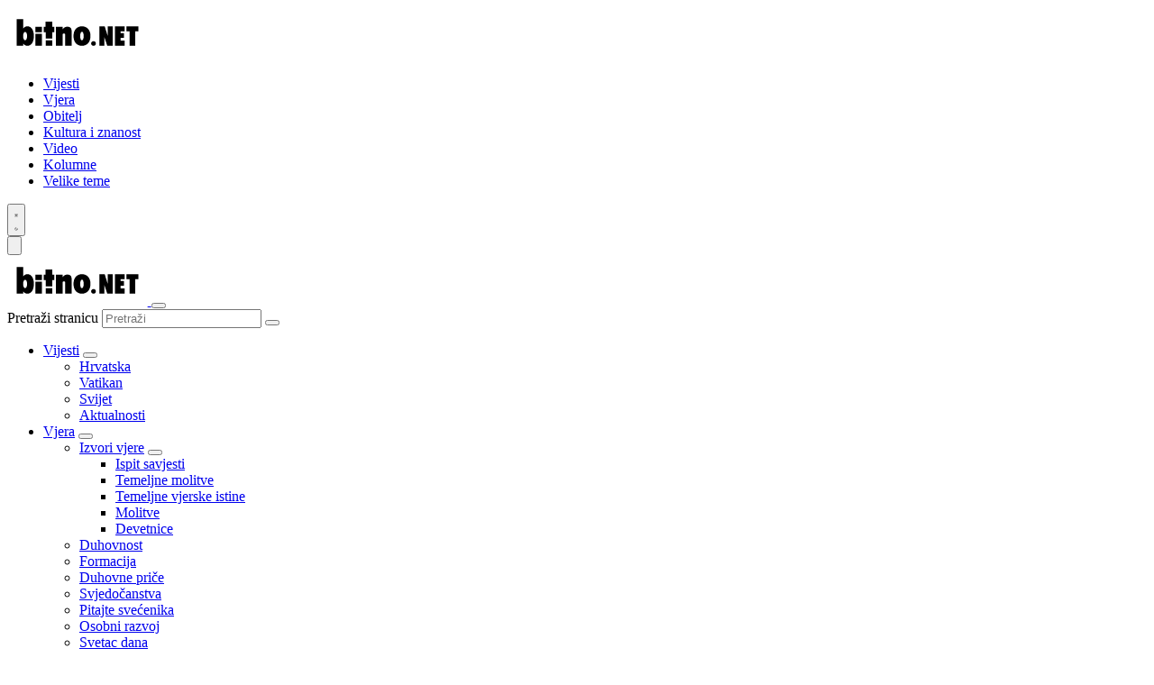

--- FILE ---
content_type: text/html; charset=UTF-8
request_url: https://www.bitno.net/academicus/znanost/page/8/
body_size: 22208
content:
<!DOCTYPE html>
<html lang="hr" class="">
  <head>
  <meta charset="UTF-8" />
  <meta name="description" content="Sve bitno na jednom mjestu" />
  <meta http-equiv="Content-Type" content="text/html; charset=UTF-8" />
  <meta http-equiv="X-UA-Compatible" content="IE=edge,chrome=1" />
  <meta name="viewport" content="width=device-width, initial-scale=1" />
  <meta name="theme-color" content="#9b2c2c" />
  <link rel="pingback" href="https://www.bitno.net/xmlrpc.php" />

    <script>
    window.onerror = function(msg, url, line, col, error) {
      console.error('Global error:', msg, url, line);
      return false;
    };
    window.addEventListener('unhandledrejection', function(event) {
      console.error('Unhandled promise rejection:', event.reason);
    });
  </script>

  <script
    src="https://js-de.sentry-cdn.com/440f1e3b50824abba458826418be262e.min.js"
    crossorigin="anonymous"
    async
    defer
  ></script>

  <title>
          Znanost - Bitno.net
      </title>
<link data-rocket-preload as="style" data-wpr-hosted-gf-parameters="family=IBM+Plex+Sans:wght@400;500;600;700&family=Newsreader:ital,opsz,wght@0,6..72,200..800;1,6..72,200..800&family=Roboto+Slab:wght@100..900&display=swap" href="https://bitno3-64c8.kxcdn.com/wp-content/cache/fonts/1/google-fonts/css/a/1/b/664f51b0f6647e8f303160d9cefbc.css" rel="preload">
<link data-wpr-hosted-gf-parameters="family=IBM+Plex+Sans:wght@400;500;600;700&family=Newsreader:ital,opsz,wght@0,6..72,200..800;1,6..72,200..800&family=Roboto+Slab:wght@100..900&display=swap" href="https://bitno3-64c8.kxcdn.com/wp-content/cache/fonts/1/google-fonts/css/a/1/b/664f51b0f6647e8f303160d9cefbc.css" media="print" onload="this.media=&#039;all&#039;" rel="stylesheet">
<noscript data-wpr-hosted-gf-parameters=""><link rel="stylesheet" href="https://fonts.googleapis.com/css2?family=IBM+Plex+Sans:wght@400;500;600;700&#038;family=Newsreader:ital,opsz,wght@0,6..72,200..800;1,6..72,200..800&#038;family=Roboto+Slab:wght@100..900&#038;display=swap"></noscript>
  
  <link rel="preconnect" href="https://pagead2.googlesyndication.com">
  <link rel="preconnect" href="https://securepubads.g.doubleclick.net">
  <link rel="preconnect" href="https://cdn2.midas-network.com">
  <link rel="preconnect" href="https://bitno3-64c8.kxcdn.com" crossorigin>
  <link rel="dns-prefetch" href="https://www.googletagmanager.com">
  <link rel="dns-prefetch" href="https://fundingchoicesmessages.google.com">
  
  <link rel="stylesheet" href="https://bitno3-64c8.kxcdn.com/wp-content/themes/bitno.net-5/style.css?id=e1ac05cf0c52aa3a9e29bbd4385fe133" type="text/css" media="screen" />

    <script>
    (function() {
      var ua = navigator.userAgent || navigator.vendor || '';
      window.isFacebookWebView = /FBAN|FBAV|FB_IAB|FBIOS|FBSS/.test(ua);
      window.isFirstVisit = !document.cookie.includes('bitno_visited=1');
      if (window.isFacebookWebView) {
        document.cookie = 'bitno_visited=1;max-age=86400;path=/';
      }
    })();
  </script>
  <meta name='robots' content='index, follow, max-image-preview:large, max-snippet:-1, max-video-preview:-1' />

	<!-- This site is optimized with the Yoast SEO Premium plugin v26.8 (Yoast SEO v26.8) - https://yoast.com/product/yoast-seo-premium-wordpress/ -->
	<title>Znanost - Bitno.net</title>
	<link rel="canonical" href="https://www.bitno.net/academicus/znanost/page/8/" />
	<link rel="prev" href="https://www.bitno.net/academicus/znanost/page/7/" />
	<link rel="next" href="https://www.bitno.net/academicus/znanost/page/9/" />
	<meta property="og:locale" content="hr_HR" />
	<meta property="og:type" content="article" />
	<meta property="og:title" content="Arhiva Znanost" />
	<meta property="og:url" content="https://www.bitno.net/academicus/znanost/" />
	<meta property="og:site_name" content="Bitno.net" />
	<meta property="og:image" content="https://bitno3-64c8.kxcdn.com/wp-content/uploads/2016/05/novi-dizajn-bitno.png" />
	<meta property="og:image:width" content="800" />
	<meta property="og:image:height" content="450" />
	<meta property="og:image:type" content="image/png" />
	<meta name="twitter:card" content="summary_large_image" />
	<meta name="twitter:site" content="@bitnonet" />
	<script type="application/ld+json" class="yoast-schema-graph">{"@context":"https://schema.org","@graph":[{"@type":"CollectionPage","@id":"https://www.bitno.net/academicus/znanost/","url":"https://www.bitno.net/academicus/znanost/page/8/","name":"Znanost - Bitno.net","isPartOf":{"@id":"https://www.bitno.net/#website"},"primaryImageOfPage":{"@id":"https://www.bitno.net/academicus/znanost/page/8/#primaryimage"},"image":{"@id":"https://www.bitno.net/academicus/znanost/page/8/#primaryimage"},"thumbnailUrl":"https://bitno3-64c8.kxcdn.com/wp-content/uploads/2018/11/shutterstock_1084540790.jpg","breadcrumb":{"@id":"https://www.bitno.net/academicus/znanost/page/8/#breadcrumb"},"inLanguage":"hr"},{"@type":"ImageObject","inLanguage":"hr","@id":"https://www.bitno.net/academicus/znanost/page/8/#primaryimage","url":"https://bitno3-64c8.kxcdn.com/wp-content/uploads/2018/11/shutterstock_1084540790.jpg","contentUrl":"https://bitno3-64c8.kxcdn.com/wp-content/uploads/2018/11/shutterstock_1084540790.jpg","width":1000,"height":549,"caption":"Foto: Shutterstock"},{"@type":"BreadcrumbList","@id":"https://www.bitno.net/academicus/znanost/page/8/#breadcrumb","itemListElement":[{"@type":"ListItem","position":1,"name":"Početna stranica","item":"https://www.bitno.net/"},{"@type":"ListItem","position":2,"name":"Academicus","item":"https://www.bitno.net/academicus/"},{"@type":"ListItem","position":3,"name":"Znanost"}]},{"@type":"WebSite","@id":"https://www.bitno.net/#website","url":"https://www.bitno.net/","name":"Bitno.net","description":"Sve bitno na jednom mjestu","publisher":{"@id":"https://www.bitno.net/#organization"},"potentialAction":[{"@type":"SearchAction","target":{"@type":"EntryPoint","urlTemplate":"https://www.bitno.net/?s={search_term_string}"},"query-input":{"@type":"PropertyValueSpecification","valueRequired":true,"valueName":"search_term_string"}}],"inLanguage":"hr"},{"@type":"Organization","@id":"https://www.bitno.net/#organization","name":"Bitno.net","url":"https://www.bitno.net/","logo":{"@type":"ImageObject","inLanguage":"hr","@id":"https://www.bitno.net/#/schema/logo/image/","url":"https://www.bitno.net/wp-content/uploads/2020/05/logo-crveni-v2.png","contentUrl":"https://www.bitno.net/wp-content/uploads/2020/05/logo-crveni-v2.png","width":1123,"height":251,"caption":"Bitno.net"},"image":{"@id":"https://www.bitno.net/#/schema/logo/image/"},"sameAs":["http://www.facebook.com/Bitno.net","https://x.com/bitnonet","https://www.instagram.com/bitnonet/","https://www.youtube.com/user/Bitnonet"]}]}</script>
	<!-- / Yoast SEO Premium plugin. -->


<link rel='dns-prefetch' href='//bitno3-64c8.kxcdn.com' />
<link rel='dns-prefetch' href='//www.googletagmanager.com' />
<link href='https://fonts.gstatic.com' crossorigin rel='preconnect' />
<link href='https://bitno3-64c8.kxcdn.com' rel='preconnect' />
<link rel="alternate" type="application/rss+xml" title="Bitno.net &raquo; Znanost Kanal kategorija" href="https://www.bitno.net/academicus/znanost/feed/" />
<style id='wp-img-auto-sizes-contain-inline-css' type='text/css'>
img:is([sizes=auto i],[sizes^="auto," i]){contain-intrinsic-size:3000px 1500px}
/*# sourceURL=wp-img-auto-sizes-contain-inline-css */
</style>
<style id='wp-emoji-styles-inline-css' type='text/css'>

	img.wp-smiley, img.emoji {
		display: inline !important;
		border: none !important;
		box-shadow: none !important;
		height: 1em !important;
		width: 1em !important;
		margin: 0 0.07em !important;
		vertical-align: -0.1em !important;
		background: none !important;
		padding: 0 !important;
	}
/*# sourceURL=wp-emoji-styles-inline-css */
</style>
<style id='wp-block-library-inline-css' type='text/css'>
:root{--wp-block-synced-color:#7a00df;--wp-block-synced-color--rgb:122,0,223;--wp-bound-block-color:var(--wp-block-synced-color);--wp-editor-canvas-background:#ddd;--wp-admin-theme-color:#007cba;--wp-admin-theme-color--rgb:0,124,186;--wp-admin-theme-color-darker-10:#006ba1;--wp-admin-theme-color-darker-10--rgb:0,107,160.5;--wp-admin-theme-color-darker-20:#005a87;--wp-admin-theme-color-darker-20--rgb:0,90,135;--wp-admin-border-width-focus:2px}@media (min-resolution:192dpi){:root{--wp-admin-border-width-focus:1.5px}}.wp-element-button{cursor:pointer}:root .has-very-light-gray-background-color{background-color:#eee}:root .has-very-dark-gray-background-color{background-color:#313131}:root .has-very-light-gray-color{color:#eee}:root .has-very-dark-gray-color{color:#313131}:root .has-vivid-green-cyan-to-vivid-cyan-blue-gradient-background{background:linear-gradient(135deg,#00d084,#0693e3)}:root .has-purple-crush-gradient-background{background:linear-gradient(135deg,#34e2e4,#4721fb 50%,#ab1dfe)}:root .has-hazy-dawn-gradient-background{background:linear-gradient(135deg,#faaca8,#dad0ec)}:root .has-subdued-olive-gradient-background{background:linear-gradient(135deg,#fafae1,#67a671)}:root .has-atomic-cream-gradient-background{background:linear-gradient(135deg,#fdd79a,#004a59)}:root .has-nightshade-gradient-background{background:linear-gradient(135deg,#330968,#31cdcf)}:root .has-midnight-gradient-background{background:linear-gradient(135deg,#020381,#2874fc)}:root{--wp--preset--font-size--normal:16px;--wp--preset--font-size--huge:42px}.has-regular-font-size{font-size:1em}.has-larger-font-size{font-size:2.625em}.has-normal-font-size{font-size:var(--wp--preset--font-size--normal)}.has-huge-font-size{font-size:var(--wp--preset--font-size--huge)}.has-text-align-center{text-align:center}.has-text-align-left{text-align:left}.has-text-align-right{text-align:right}.has-fit-text{white-space:nowrap!important}#end-resizable-editor-section{display:none}.aligncenter{clear:both}.items-justified-left{justify-content:flex-start}.items-justified-center{justify-content:center}.items-justified-right{justify-content:flex-end}.items-justified-space-between{justify-content:space-between}.screen-reader-text{border:0;clip-path:inset(50%);height:1px;margin:-1px;overflow:hidden;padding:0;position:absolute;width:1px;word-wrap:normal!important}.screen-reader-text:focus{background-color:#ddd;clip-path:none;color:#444;display:block;font-size:1em;height:auto;left:5px;line-height:normal;padding:15px 23px 14px;text-decoration:none;top:5px;width:auto;z-index:100000}html :where(.has-border-color){border-style:solid}html :where([style*=border-top-color]){border-top-style:solid}html :where([style*=border-right-color]){border-right-style:solid}html :where([style*=border-bottom-color]){border-bottom-style:solid}html :where([style*=border-left-color]){border-left-style:solid}html :where([style*=border-width]){border-style:solid}html :where([style*=border-top-width]){border-top-style:solid}html :where([style*=border-right-width]){border-right-style:solid}html :where([style*=border-bottom-width]){border-bottom-style:solid}html :where([style*=border-left-width]){border-left-style:solid}html :where(img[class*=wp-image-]){height:auto;max-width:100%}:where(figure){margin:0 0 1em}html :where(.is-position-sticky){--wp-admin--admin-bar--position-offset:var(--wp-admin--admin-bar--height,0px)}@media screen and (max-width:600px){html :where(.is-position-sticky){--wp-admin--admin-bar--position-offset:0px}}
/*wp_block_styles_on_demand_placeholder:697c22ad0425e*/
/*# sourceURL=wp-block-library-inline-css */
</style>
<style id='classic-theme-styles-inline-css' type='text/css'>
/*! This file is auto-generated */
.wp-block-button__link{color:#fff;background-color:#32373c;border-radius:9999px;box-shadow:none;text-decoration:none;padding:calc(.667em + 2px) calc(1.333em + 2px);font-size:1.125em}.wp-block-file__button{background:#32373c;color:#fff;text-decoration:none}
/*# sourceURL=/wp-includes/css/classic-themes.min.css */
</style>
<link rel='stylesheet' id='awsm-ead-public-css' href='https://bitno3-64c8.kxcdn.com/wp-content/plugins/embed-any-document/css/embed-public.min.css?ver=2.7.12' type='text/css' media='all' />
<link rel='stylesheet' id='h5p-plugin-styles-css' href='https://bitno3-64c8.kxcdn.com/wp-content/plugins/h5p/h5p-php-library/styles/h5p.css?ver=1.16.2' type='text/css' media='all' />
<link rel='stylesheet' id='quotescollection-css' href='https://bitno3-64c8.kxcdn.com/wp-content/plugins/quotes-collection/css/quotes-collection.css?ver=2.5.4' type='text/css' media='all' />
<style id='rocket-lazyload-inline-css' type='text/css'>
.rll-youtube-player{position:relative;padding-bottom:56.23%;height:0;overflow:hidden;max-width:100%;}.rll-youtube-player:focus-within{outline: 2px solid currentColor;outline-offset: 5px;}.rll-youtube-player iframe{position:absolute;top:0;left:0;width:100%;height:100%;z-index:100;background:0 0}.rll-youtube-player img{bottom:0;display:block;left:0;margin:auto;max-width:100%;width:100%;position:absolute;right:0;top:0;border:none;height:auto;-webkit-transition:.4s all;-moz-transition:.4s all;transition:.4s all}.rll-youtube-player img:hover{-webkit-filter:brightness(75%)}.rll-youtube-player .play{height:100%;width:100%;left:0;top:0;position:absolute;background:url(https://bitno3-64c8.kxcdn.com/wp-content/plugins/wp-rocket/assets/img/youtube.png) no-repeat center;background-color: transparent !important;cursor:pointer;border:none;}
/*# sourceURL=rocket-lazyload-inline-css */
</style>
<link rel='stylesheet' id='ogrescrape-plugin-styles-css' href='https://bitno3-64c8.kxcdn.com/wp-content/plugins/open-graph-rescrape/css/og-rescrape.admin.css?ver=6.9' type='text/css' media='all' />
<script type="text/javascript" src="https://bitno3-64c8.kxcdn.com/wp-includes/js/jquery/jquery.min.js?ver=3.7.1" id="jquery-core-js"></script>
<script type="text/javascript" src="https://bitno3-64c8.kxcdn.com/wp-includes/js/jquery/jquery-migrate.min.js?ver=3.4.1" id="jquery-migrate-js"></script>
<script type="text/javascript" id="ogrescrape-admin-script-js-extra">
/* <![CDATA[ */
var langstrings = {"rescrape":"Rescrape Open Graph Data"};
//# sourceURL=ogrescrape-admin-script-js-extra
/* ]]> */
</script>
<script type="text/javascript" src="https://bitno3-64c8.kxcdn.com/wp-content/plugins/open-graph-rescrape/js/og-rescrape.admin.js?ver=6.9" id="ogrescrape-admin-script-js"></script>
<script type="text/javascript" id="quotescollection-js-extra">
/* <![CDATA[ */
var quotescollectionAjax = {"ajaxUrl":"https://www.bitno.net/wp-admin/admin-ajax.php","nonce":"4ecf2b994b","nextQuote":"Next quote \u00bb","loading":"Loading...","error":"Error getting quote","autoRefreshMax":"20","autoRefreshCount":"0"};
//# sourceURL=quotescollection-js-extra
/* ]]> */
</script>
<script type="text/javascript" src="https://bitno3-64c8.kxcdn.com/wp-content/plugins/quotes-collection/js/quotes-collection.js?ver=2.5.4" id="quotescollection-js"></script>
		<style type="text/css">
						ol.footnotes>li {list-style-type:decimal;}
						ol.footnotes { color:#666666; }
ol.footnotes li { font-size:80%; }
		</style>
		<meta name="generator" content="Site Kit by Google 1.171.0" />
<!-- Google AdSense meta tags added by Site Kit -->
<meta name="google-adsense-platform-account" content="ca-host-pub-2644536267352236">
<meta name="google-adsense-platform-domain" content="sitekit.withgoogle.com">
<!-- End Google AdSense meta tags added by Site Kit -->
<link rel="icon" href="https://bitno3-64c8.kxcdn.com/wp-content/uploads/2020/05/cropped-01_bitnonet_logo_crveni-svg-5-32x32.png" sizes="32x32" />
<link rel="icon" href="https://bitno3-64c8.kxcdn.com/wp-content/uploads/2020/05/cropped-01_bitnonet_logo_crveni-svg-5-192x192.png" sizes="192x192" />
<link rel="apple-touch-icon" href="https://bitno3-64c8.kxcdn.com/wp-content/uploads/2020/05/cropped-01_bitnonet_logo_crveni-svg-5-180x180.png" />
<meta name="msapplication-TileImage" content="https://bitno3-64c8.kxcdn.com/wp-content/uploads/2020/05/cropped-01_bitnonet_logo_crveni-svg-5-270x270.png" />
		<style type="text/css" id="wp-custom-css">
			.tiled-gallery {
	display: flex;
  justify-content: center;
  flex-direction: column;
	align-items: center;
}

.lead-title:not(.post-grid-6 .lead-title,.article-content .lead-title) {
	display: none;
}		</style>
		<noscript><style id="rocket-lazyload-nojs-css">.rll-youtube-player, [data-lazy-src]{display:none !important;}</style></noscript>

          <script>
      (function() {
        function loadAdScripts() {
          // AdSense
          var adsense = document.createElement('script');
          adsense.src = 'https://pagead2.googlesyndication.com/pagead/js/adsbygoogle.js';
          adsense.async = true;
          adsense.setAttribute('data-ad-client', 'ca-pub-3205058771502729');
          document.head.appendChild(adsense);

          // GPT
          var gpt = document.createElement('script');
          gpt.src = 'https://securepubads.g.doubleclick.net/tag/js/gpt.js';
          gpt.async = true;
          document.head.appendChild(gpt);

          // 234doo
          var doo = document.createElement('script');
          doo.src = 'https://cdn.234doo.com/bitno.js';
          doo.async = true;
          document.head.appendChild(doo);
        }

        // On first visit in Facebook WebView, defer ad loading until after DOM is ready
        if (window.isFacebookWebView && window.isFirstVisit) {
          if (document.readyState === 'loading') {
            document.addEventListener('DOMContentLoaded', function() {
              setTimeout(loadAdScripts, 100);
            });
          } else {
            setTimeout(loadAdScripts, 100);
          }
        } else {
          loadAdScripts();
        }
      })();
    </script>
    <!-- Global site tag (gtag.js) - Google Analytics -->
    <script async src="https://www.googletagmanager.com/gtag/js?id=G-DXXMRWNMC4"></script>
    <script>
      window.dataLayer = window.dataLayer || [];
      function gtag(){dataLayer.push(arguments);}
      gtag('js', new Date());

      gtag('config', 'G-DXXMRWNMC4');
      window.googletag = window.googletag || {cmd: []};
    </script>
  
      <script>
  googletag.cmd.push(function() {
    googletag.defineSlot('/4863966/7ef3b0e1-00cf-41db-b538-e8f7bd5d34e5', [[300, 600], [350, 460], [300, 250], [336, 280]], 'div-gpt-ad-1484342124178-0')
      .addService(googletag.pubads());
    googletag.defineSlot('/4863966/cc32dce9-7505-4189-beaa-d398448c32ff', [[336, 280], [728, 90], [300, 250]], 'div-gpt-ad-1484340776428-0')
      .addService(googletag.pubads());
    googletag.defineSlot('/4863966/sidebar_300x250_336x280_broj_3', [[300, 250], [336, 280]], 'div-gpt-ad-1485271532185-0')
      .addService(googletag.pubads());
    googletag.defineSlot('/4863966/bitno_naslovnica_300x600', [[300, 600], [300, 250]], 'div-gpt-ad-1520697543096-0')
      .addService(googletag.pubads());
    googletag.defineSlot('/4863966/sidebar_300x250_336x280_300x600_broj_6', [[336, 280], [300, 600], [300, 250]], 'div-gpt-ad-1490443503089-0')
      .addService(googletag.pubads());
 	googletag.defineSlot('/4863966/Test1', [300, 250], 'div-gpt-ad-1639330799220-0')
      .addService(googletag.pubads());
    googletag.defineSlot('/4863966/Oglasna_jedinica_1', [[300, 250], [336, 280]], 'div-gpt-ad-1483868612102-0')
      .addService(googletag.pubads());
    googletag.defineSlot('/4863966/8_naslovnica_300x250', [[300, 600], [300, 250], [336, 280], [300, 100]], 'div-gpt-ad-1589010248702-0')
       .addService(googletag.pubads());
    googletag.defineSlot('/4863966/Verbum', [300, 250], 'div-gpt-ad-1603091888575-0').addService(googletag.pubads());
    googletag.defineSlot('/4863966/9_naslovnica_300x250', [300, 250], 'div-gpt-ad-1603094192156-0').addService(googletag.pubads());
    googletag.defineSlot('/4863966/sidebar_300x250_336x280_broj_2', [[300, 250], [336, 280]], 'div-gpt-ad-1607019770060-0').addService(googletag.pubads());
    googletag.defineSlot('/4863966/10_naslovnica', [300, 250], 'div-gpt-ad-1616144123115-0').addService(googletag.pubads());
   googletag.defineSlot('/4863966/7ef3b0e1-00cf-41db-b538-e8f7bd5d34e5', [[300, 600], [300, 250], [350, 460], [336, 280]], 'div-gpt-ad-1667938919623-0').addService(googletag.pubads());
    googletag.defineSlot('/4863966/11_naslovnica', [300, 250], 'div-gpt-ad-1679486395734-0').addService(googletag.pubads());
    googletag.defineSlot('/4863966/12_naslovnica_bitno_net', [[336, 280], [300, 600], [300, 250]], 'div-gpt-ad-1679730344845-0').addService(googletag.pubads());


    googletag.pubads().collapseEmptyDivs();
   	googletag.pubads().enableSingleRequest();
    googletag.enableServices();
  });
</script>


    <meta name="generator" content="WP Rocket 3.20.3" data-wpr-features="wpr_lazyload_images wpr_lazyload_iframes wpr_image_dimensions wpr_cdn wpr_preload_links wpr_host_fonts_locally wpr_desktop" /></head>
  <body class="archive paged category category-znanost category-8002 paged-8 category-paged-8 wp-theme-bitnonet-5 dark:bg-zinc-900" data-template="base.twig">
    
    
    <header
      id="main-header"
      class="fixed top-0 left-0 right-0 z-50 flex bg-red-800 slideDown"
      role="banner"
      itemscope
      itemtype="http://schema.org/WPHeader"
    >
      <div data-rocket-location-hash="e26063adad06e44881093aedf7a7b439" class="flex justify-between w-full px-4 md:container">
  <a href="/" rel="home" style="height: 3.6rem;"><svg
  style="height: 3.5rem"
  class="text-white fill-current"
  version="1.1"
  id="Layer_1"
  xmlns="http://www.w3.org/2000/svg"
  x="0"
  y="0"
  viewbox="0 0 1288.5 463.6"
  xml:space="preserve"
>
  <path
    d="M258 353.2V244.4h59.4v108.7H258zM258 229.9v-49.8h59.4v49.8H258zM353.1 353.2v-49.7h59.4v49.7h-59.4zM352.3 287.5v-57.6h-18.2v-49.8H352v-48.2h61.1v48.2h18.3v49.8h-19.2v57.6h-59.9zM531.3 353.2v-99.4c0-8.3-4.6-12.3-12.4-12.3-6.4 0-11.8 2.5-11.8 12.3v99.4H447v-173h60.1v25.2c4.3-7.7 7.5-11.3 14.8-17 7.4-5.7 15.9-9.6 31.7-9.6 14.1 0 24 6.4 29.5 13.9s8.3 20.7 8.3 44.4v116.1h-60.1zM812.7 333.1c0 6.1-2.1 11.1-6.3 15.2-4.2 4.1-9.5 6.1-15.7 6.1-6.2 0-11.4-2-15.7-6.1-4.3-4.1-6.4-9.1-6.4-15.2 0-6 2.1-11 6.4-15 4.3-4 9.5-6 15.7-6 6.2 0 11.4 2 15.7 6 4.2 4.1 6.3 9.1 6.3 15zM844.1 353.2V175.7h49l27.5 87.6-.1-87.6h45.2v177.5H916l-26.3-79.3v79.3h-45.6zM986.3 353.2V175.7h88.7v46.7h-36.5V238h32.1v42.5h-32.1v26.6h36.5v46.1h-88.7zM1121.3 353.2V222.4h-29.7v-46.7h110.1v46.7H1172v130.8h-50.7zM741.7 199.8c-14.1-16.1-33-24.2-56.8-24.2-23.7 0-42.6 8-56.7 24.1-14 16.1-21 37.7-21 65 0 27.5 7 49.4 21 65.5s32.9 24.2 56.7 24.2c23.6 0 42.5-8.1 56.7-24.3 14.2-16.2 21.2-38 21.2-65.4 0-27.1-7-48.7-21.1-64.9zm-57 104.2c-12.1 0-15.5-17.5-15.5-39.1s3.8-39.1 15.5-39.1c11.8 0 15.5 17.5 15.5 39.1s-4.7 39.1-15.5 39.1zM228.2 199.8c-10.5-16.1-24.7-24.2-42.4-24.2-15.8 0-28.7 6.4-38.7 19.1v-85.5H86.7v243.9h60.4v-17.9c10 12.7 22.9 19.1 38.7 19.1 17.7 0 31.8-8.1 42.4-24.3 10.6-16.2 15.9-38 15.9-65.4-.1-27-5.4-48.6-15.9-64.8zM177 293c-3.2 6.9-7.6 10.4-13 10.4s-9.8-3.5-13-10.4c-3.2-6.9-4.8-16.3-4.8-28.1 0-11.7 1.6-21 4.8-27.9 3.2-6.9 7.5-10.3 13-10.3 5.4 0 9.8 3.5 13 10.4 3.2 6.9 4.8 16.2 4.8 27.9.1 11.7-1.5 21.1-4.8 28z"
  />
</svg>
</a>
  <nav
    id="nav-main"
    class="flex items-center gap-2"
    role="navigation"
    itemscope
    itemtype="http://schema.org/SiteNavigationElement"
  >
    <ul class="hidden font-sans text-white dark:text-gray-200 md:flex text-large">
                    <li class="px-3 font-medium menu-item menu-item-type-taxonomy menu-item-object-category menu-item-has-children menu-item-18" itemprop="url">
          <a href="https://www.bitno.net/vijesti/" itemprop="name" class="hover:text-gray-300">Vijesti</a>
        </li>
              <li class="px-3 font-medium menu-item menu-item-type-taxonomy menu-item-object-category menu-item-has-children menu-item-145" itemprop="url">
          <a href="https://www.bitno.net/vjera/" itemprop="name" class="hover:text-gray-300">Vjera</a>
        </li>
              <li class="px-3 font-medium menu-item menu-item-type-taxonomy menu-item-object-category menu-item-has-children menu-item-122" itemprop="url">
          <a href="https://www.bitno.net/obitelj/" itemprop="name" class="hover:text-gray-300">Obitelj</a>
        </li>
              <li class="px-3 font-medium menu-item menu-item-type-post_type menu-item-object-page current-menu-ancestor current-menu-parent current_page_parent current_page_ancestor menu-item-has-children menu-item-286477" itemprop="url">
          <a href="https://www.bitno.net/kultura-i-znanost/" itemprop="name" class="hover:text-gray-300">Kultura i znanost</a>
        </li>
              <li class="px-3 font-medium menu-item menu-item-type-taxonomy menu-item-object-category menu-item-91740" itemprop="url">
          <a href="https://www.bitno.net/mulitmedija/video/" itemprop="name" class="hover:text-gray-300">Video</a>
        </li>
              <li class="px-3 font-medium menu-item menu-item-type-taxonomy menu-item-object-category menu-item-has-children menu-item-90884" itemprop="url">
          <a href="https://www.bitno.net/kolumne/" itemprop="name" class="hover:text-gray-300">Kolumne</a>
        </li>
              <li class="px-3 font-medium menu-item menu-item-type-post_type menu-item-object-page menu-item-288531" itemprop="url">
          <a href="https://www.bitno.net/velike-teme/" itemprop="name" class="hover:text-gray-300">Velike teme</a>
        </li>
          </ul>
    		<div class="flex items-center justify-center pt-1 transition-colors duration-500">
			<button id="theme-toggle" class="relative w-12 h-6 transition-colors duration-500 bg-red-900 rounded-full shadow-inner" aria-label="Promijeni temu (svijetla/tamna)">
				<span id="theme-icon" class="absolute flex items-center justify-center w-5 h-5 transition-transform duration-500 transform -translate-y-1/2 bg-white rounded-full shadow-md top-1/2 left-0.5 dark:bg-yellow-400 dark:translate-x-6">
					<svg id="sun-icon" class="w-3 h-3 text-yellow-500 dark:hidden" xmlns="http://www.w3.org/2000/svg" fill="none" viewbox="0 0 24 24" stroke="currentColor">
						<path stroke-linecap="round" stroke-linejoin="round" stroke-width="2" d="M12 3v2m0 14v2m8-10h2m-18 0h2m13.66-5.66l1.42-1.42M4.34 4.34l1.42 1.42m12.02 12.02l1.42 1.42M4.34 19.66l1.42-1.42M12 7a5 5 0 100 10 5 5 0 000-10z"/>
					</svg>
					<svg id="moon-icon" class="hidden w-3 h-3 text-gray-700 dark:block" xmlns="http://www.w3.org/2000/svg" fill="none" viewbox="0 0 24 24" stroke="currentColor">
						<path stroke-linecap="round" stroke-linejoin="round" stroke-width="2" d="M21 12.79A9 9 0 1111.21 3a7 7 0 009.79 9.79z"/>
					</svg>
				</span>
			</button>
		</div>

		<div class="z-30 ml-4">
			<button id="hamburger-button" class="flex items-center text-4xl text-white centered menu-button" aria-label="Otvori izbornik">
				<svg class="h-8 text-white fill-current" xmlns="http://www.w3.org/2000/svg" viewbox="0 0 24 24">
					<path d="M3 13h18a1 1 0 000-2H3a1 1 0 000 2zm0-6h18a1 1 0 000-2H3a1 1 0 000 2zm0 12h18a1 1 0 000-2H3a1 1 0 000 2z"/>
				</svg>
			</button>
      <div id="menu-container" class="absolute top-0 right-0 z-40 flex flex-col w-full h-screen px-6 pb-10 overflow-auto text-xl transition-transform duration-300 ease-in-out transform translate-x-full shadow-lg shadow-black bg-zinc-800 md:w-1/3 scroll-auto">
				<div class="flex items-center justify-between">
					<a href="/" rel="home">
						<svg
  style="height: 3.5rem"
  class="text-white fill-current"
  version="1.1"
  id="Layer_1"
  xmlns="http://www.w3.org/2000/svg"
  x="0"
  y="0"
  viewbox="0 0 1288.5 463.6"
  xml:space="preserve"
>
  <path
    d="M258 353.2V244.4h59.4v108.7H258zM258 229.9v-49.8h59.4v49.8H258zM353.1 353.2v-49.7h59.4v49.7h-59.4zM352.3 287.5v-57.6h-18.2v-49.8H352v-48.2h61.1v48.2h18.3v49.8h-19.2v57.6h-59.9zM531.3 353.2v-99.4c0-8.3-4.6-12.3-12.4-12.3-6.4 0-11.8 2.5-11.8 12.3v99.4H447v-173h60.1v25.2c4.3-7.7 7.5-11.3 14.8-17 7.4-5.7 15.9-9.6 31.7-9.6 14.1 0 24 6.4 29.5 13.9s8.3 20.7 8.3 44.4v116.1h-60.1zM812.7 333.1c0 6.1-2.1 11.1-6.3 15.2-4.2 4.1-9.5 6.1-15.7 6.1-6.2 0-11.4-2-15.7-6.1-4.3-4.1-6.4-9.1-6.4-15.2 0-6 2.1-11 6.4-15 4.3-4 9.5-6 15.7-6 6.2 0 11.4 2 15.7 6 4.2 4.1 6.3 9.1 6.3 15zM844.1 353.2V175.7h49l27.5 87.6-.1-87.6h45.2v177.5H916l-26.3-79.3v79.3h-45.6zM986.3 353.2V175.7h88.7v46.7h-36.5V238h32.1v42.5h-32.1v26.6h36.5v46.1h-88.7zM1121.3 353.2V222.4h-29.7v-46.7h110.1v46.7H1172v130.8h-50.7zM741.7 199.8c-14.1-16.1-33-24.2-56.8-24.2-23.7 0-42.6 8-56.7 24.1-14 16.1-21 37.7-21 65 0 27.5 7 49.4 21 65.5s32.9 24.2 56.7 24.2c23.6 0 42.5-8.1 56.7-24.3 14.2-16.2 21.2-38 21.2-65.4 0-27.1-7-48.7-21.1-64.9zm-57 104.2c-12.1 0-15.5-17.5-15.5-39.1s3.8-39.1 15.5-39.1c11.8 0 15.5 17.5 15.5 39.1s-4.7 39.1-15.5 39.1zM228.2 199.8c-10.5-16.1-24.7-24.2-42.4-24.2-15.8 0-28.7 6.4-38.7 19.1v-85.5H86.7v243.9h60.4v-17.9c10 12.7 22.9 19.1 38.7 19.1 17.7 0 31.8-8.1 42.4-24.3 10.6-16.2 15.9-38 15.9-65.4-.1-27-5.4-48.6-15.9-64.8zM177 293c-3.2 6.9-7.6 10.4-13 10.4s-9.8-3.5-13-10.4c-3.2-6.9-4.8-16.3-4.8-28.1 0-11.7 1.6-21 4.8-27.9 3.2-6.9 7.5-10.3 13-10.3 5.4 0 9.8 3.5 13 10.4 3.2 6.9 4.8 16.2 4.8 27.9.1 11.7-1.5 21.1-4.8 28z"
  />
</svg>
					</a>
					<button id="close-button" class="text-5xl text-zinc-500 menu-button" aria-label="Zatvori izbornik">
						<i class="icon-close" aria-hidden="true"></i>
					</button>
				</div>
				<form class="relative p-2" role="search" action="https://www.bitno.net">
					<label for="s" class="sr-only">Pretraži stranicu</label>
					<input type="text" class="w-full h-12 px-4 py-1 italic text-gray-800 border border-gray-500 rounded shadow-md dark:text-gray-200 dark:bg-zinc-700 dark:border-zinc-500" name="s" id="s" placeholder="Pretraži">
					<button type="submit" class="absolute top-0 flex items-center justify-center h-2 min-h-full text-3xl text-gray-600 right-5 dark:text-gray-400 search-submit" aria-label="Pretraži">
						<i class="icon-search" aria-hidden="true"></i>
					</button>
				</form>
				<ul class="flex flex-col px-2 font-sans text-white text-large">
											<li class="py-3 border-b border-zinc-700 flex flex-col justify-between menu-item menu-item-type-taxonomy menu-item-object-category menu-item-has-children menu-item-18" itemprop="url">
							<div class="flex">
								<a class="text-xl font-semibold" href="https://www.bitno.net/vijesti/" itemprop="name">Vijesti</a>
																	<button class="flex justify-end flex-1 w-full px-2 submenu-button" data-submenu-id="submenu-1" aria-expanded="false" aria-controls="submenu-1" aria-label="Proširi podizbornik za Vijesti">
										<i class="hidden icon-keyboard_arrow_up" aria-hidden="true"></i>
										<i class="icon-keyboard_arrow_down" aria-hidden="true"></i>
									</button>
															</div>
															<ul id="submenu-1" class="overflow-hidden text-gray-100 duration-300 ease-in-out submenu transition-max-height max-h-0">
																			<li class="py-2 px-4 menu-item menu-item-type-taxonomy menu-item-object-category menu-item-has-children menu-item-18" itemprop="url">
                    <div class="flex">
											<a href="https://www.bitno.net/vijesti/hrvatska/" itemprop="name">Hrvatska</a>
											                      </div>
																					</li>
																			<li class="py-2 px-4 menu-item menu-item-type-taxonomy menu-item-object-category menu-item-has-children menu-item-18" itemprop="url">
                    <div class="flex">
											<a href="https://www.bitno.net/vijesti/vatikan/" itemprop="name">Vatikan</a>
											                      </div>
																					</li>
																			<li class="py-2 px-4 menu-item menu-item-type-taxonomy menu-item-object-category menu-item-has-children menu-item-18" itemprop="url">
                    <div class="flex">
											<a href="https://www.bitno.net/vijesti/svijet/" itemprop="name">Svijet</a>
											                      </div>
																					</li>
																			<li class="py-2 px-4 menu-item menu-item-type-taxonomy menu-item-object-category menu-item-has-children menu-item-18" itemprop="url">
                    <div class="flex">
											<a href="https://www.bitno.net/vijesti/aktualnosti/" itemprop="name">Aktualnosti</a>
											                      </div>
																					</li>
																	</ul>
													</li>
											<li class="py-3 border-b border-zinc-700 flex flex-col justify-between menu-item menu-item-type-taxonomy menu-item-object-category menu-item-has-children menu-item-145" itemprop="url">
							<div class="flex">
								<a class="text-xl font-semibold" href="https://www.bitno.net/vjera/" itemprop="name">Vjera</a>
																	<button class="flex justify-end flex-1 w-full px-2 submenu-button" data-submenu-id="submenu-2" aria-expanded="false" aria-controls="submenu-2" aria-label="Proširi podizbornik za Vjera">
										<i class="hidden icon-keyboard_arrow_up" aria-hidden="true"></i>
										<i class="icon-keyboard_arrow_down" aria-hidden="true"></i>
									</button>
															</div>
															<ul id="submenu-2" class="overflow-hidden text-gray-100 duration-300 ease-in-out submenu transition-max-height max-h-0">
																			<li class="py-2 px-4 menu-item menu-item-type-taxonomy menu-item-object-category menu-item-has-children menu-item-145" itemprop="url">
                    <div class="flex">
											<a href="#" itemprop="name">Izvori vjere</a>
																							<button class="flex justify-end flex-1 w-full px-2 submenu-button" data-submenu-id="submenu-1-1" aria-expanded="false" aria-controls="submenu-1-1" aria-label="Proširi podizbornik za Izvori vjere">
													<i class="hidden icon-keyboard_arrow_up" aria-hidden="true"></i>
													<i class="icon-keyboard_arrow_down" aria-hidden="true"></i>
												</button>
											                      </div>
																							<ul id="submenu-1-1" class="overflow-hidden text-gray-200 duration-300 ease-in-out submenu transition-max-height max-h-0">
																											<li class="py-2 px-4 menu-item menu-item-type-taxonomy menu-item-object-category menu-item-has-children menu-item-145" itemprop="url">
															<a class="text-lg" href="https://www.bitno.net/izvori-vjere/ispit-savjesti/" itemprop="name">Ispit savjesti</a>
														</li>
																											<li class="py-2 px-4 menu-item menu-item-type-taxonomy menu-item-object-category menu-item-has-children menu-item-145" itemprop="url">
															<a class="text-lg" href="https://www.bitno.net/izvori-vjere/temeljne-molitve/" itemprop="name">Temeljne molitve</a>
														</li>
																											<li class="py-2 px-4 menu-item menu-item-type-taxonomy menu-item-object-category menu-item-has-children menu-item-145" itemprop="url">
															<a class="text-lg" href="https://www.bitno.net/izvori-vjere/temeljne-vjerske-istine/" itemprop="name">Temeljne vjerske istine</a>
														</li>
																											<li class="py-2 px-4 menu-item menu-item-type-taxonomy menu-item-object-category menu-item-has-children menu-item-145" itemprop="url">
															<a class="text-lg" href="https://www.bitno.net/vjera/molitve/" itemprop="name">Molitve</a>
														</li>
																											<li class="py-2 px-4 menu-item menu-item-type-taxonomy menu-item-object-category menu-item-has-children menu-item-145" itemprop="url">
															<a class="text-lg" href="https://www.bitno.net/vjera/devetnice/" itemprop="name">Devetnice</a>
														</li>
																									</ul>
																					</li>
																			<li class="py-2 px-4 menu-item menu-item-type-taxonomy menu-item-object-category menu-item-has-children menu-item-145" itemprop="url">
                    <div class="flex">
											<a href="https://www.bitno.net/vjera/duhovnost/" itemprop="name">Duhovnost</a>
											                      </div>
																					</li>
																			<li class="py-2 px-4 menu-item menu-item-type-taxonomy menu-item-object-category menu-item-has-children menu-item-145" itemprop="url">
                    <div class="flex">
											<a href="https://www.bitno.net/vjera/formacija/" itemprop="name">Formacija</a>
											                      </div>
																					</li>
																			<li class="py-2 px-4 menu-item menu-item-type-taxonomy menu-item-object-category menu-item-has-children menu-item-145" itemprop="url">
                    <div class="flex">
											<a href="https://www.bitno.net/vjera/duhovne-price/" itemprop="name">Duhovne priče</a>
											                      </div>
																					</li>
																			<li class="py-2 px-4 menu-item menu-item-type-taxonomy menu-item-object-category menu-item-has-children menu-item-145" itemprop="url">
                    <div class="flex">
											<a href="https://www.bitno.net/vjera/svjedocanstva/" itemprop="name">Svjedočanstva</a>
											                      </div>
																					</li>
																			<li class="py-2 px-4 menu-item menu-item-type-taxonomy menu-item-object-category menu-item-has-children menu-item-145" itemprop="url">
                    <div class="flex">
											<a href="https://www.bitno.net/vjera/pitajte-svecenika/" itemprop="name">Pitajte svećenika</a>
											                      </div>
																					</li>
																			<li class="py-2 px-4 menu-item menu-item-type-taxonomy menu-item-object-category menu-item-has-children menu-item-145" itemprop="url">
                    <div class="flex">
											<a href="https://www.bitno.net/vjera/osobni-razvoj/" itemprop="name">Osobni razvoj</a>
											                      </div>
																					</li>
																			<li class="py-2 px-4 menu-item menu-item-type-taxonomy menu-item-object-category menu-item-has-children menu-item-145" itemprop="url">
                    <div class="flex">
											<a href="https://www.bitno.net/vjera/svetac-dana/" itemprop="name">Svetac dana</a>
											                      </div>
																					</li>
																			<li class="py-2 px-4 menu-item menu-item-type-taxonomy menu-item-object-category menu-item-has-children menu-item-145" itemprop="url">
                    <div class="flex">
											<a href="https://www.bitno.net/duhovni-velikani-hrvatskoga-naroda/" itemprop="name">Duhovni velikani hrvatskoga naroda</a>
											                      </div>
																					</li>
																	</ul>
													</li>
											<li class="py-3 border-b border-zinc-700 flex flex-col justify-between menu-item menu-item-type-taxonomy menu-item-object-category menu-item-has-children menu-item-122" itemprop="url">
							<div class="flex">
								<a class="text-xl font-semibold" href="https://www.bitno.net/obitelj/" itemprop="name">Obitelj</a>
																	<button class="flex justify-end flex-1 w-full px-2 submenu-button" data-submenu-id="submenu-3" aria-expanded="false" aria-controls="submenu-3" aria-label="Proširi podizbornik za Obitelj">
										<i class="hidden icon-keyboard_arrow_up" aria-hidden="true"></i>
										<i class="icon-keyboard_arrow_down" aria-hidden="true"></i>
									</button>
															</div>
															<ul id="submenu-3" class="overflow-hidden text-gray-100 duration-300 ease-in-out submenu transition-max-height max-h-0">
																			<li class="py-2 px-4 menu-item menu-item-type-taxonomy menu-item-object-category menu-item-has-children menu-item-122" itemprop="url">
                    <div class="flex">
											<a href="https://www.bitno.net/obitelj/brak-i-partnerstvo/" itemprop="name">Brak i partnerstvo</a>
											                      </div>
																					</li>
																			<li class="py-2 px-4 menu-item menu-item-type-taxonomy menu-item-object-category menu-item-has-children menu-item-122" itemprop="url">
                    <div class="flex">
											<a href="https://www.bitno.net/obitelj/roditeljstvo/" itemprop="name">Roditeljstvo</a>
											                      </div>
																					</li>
																			<li class="py-2 px-4 menu-item menu-item-type-taxonomy menu-item-object-category menu-item-has-children menu-item-122" itemprop="url">
                    <div class="flex">
											<a href="https://www.bitno.net/obitelj/mladi-veze-samci/" itemprop="name">Mladi, veze, samci</a>
											                      </div>
																					</li>
																			<li class="py-2 px-4 menu-item menu-item-type-taxonomy menu-item-object-category menu-item-has-children menu-item-122" itemprop="url">
                    <div class="flex">
											<a href="https://www.bitno.net/obitelj/spolnost/" itemprop="name">Spolnost</a>
											                      </div>
																					</li>
																	</ul>
													</li>
											<li class="py-3 border-b border-zinc-700 flex flex-col justify-between menu-item menu-item-type-post_type menu-item-object-page current-menu-ancestor current-menu-parent current_page_parent current_page_ancestor menu-item-has-children menu-item-286477" itemprop="url">
							<div class="flex">
								<a class="text-xl font-semibold" href="https://www.bitno.net/kultura-i-znanost/" itemprop="name">Kultura i znanost</a>
																	<button class="flex justify-end flex-1 w-full px-2 submenu-button" data-submenu-id="submenu-4" aria-expanded="false" aria-controls="submenu-4" aria-label="Proširi podizbornik za Kultura i znanost">
										<i class="hidden icon-keyboard_arrow_up" aria-hidden="true"></i>
										<i class="icon-keyboard_arrow_down" aria-hidden="true"></i>
									</button>
															</div>
															<ul id="submenu-4" class="overflow-hidden text-gray-100 duration-300 ease-in-out submenu transition-max-height max-h-0">
																			<li class="py-2 px-4 menu-item menu-item-type-post_type menu-item-object-page current-menu-ancestor current-menu-parent current_page_parent current_page_ancestor menu-item-has-children menu-item-286477" itemprop="url">
                    <div class="flex">
											<a href="https://www.bitno.net/kultura/knjige/" itemprop="name">Knjige</a>
											                      </div>
																					</li>
																			<li class="py-2 px-4 menu-item menu-item-type-post_type menu-item-object-page current-menu-ancestor current-menu-parent current_page_parent current_page_ancestor menu-item-has-children menu-item-286477" itemprop="url">
                    <div class="flex">
											<a href="https://www.bitno.net/kultura/film-i-tv/" itemprop="name">Film i TV</a>
											                      </div>
																					</li>
																			<li class="py-2 px-4 menu-item menu-item-type-post_type menu-item-object-page current-menu-ancestor current-menu-parent current_page_parent current_page_ancestor menu-item-has-children menu-item-286477" itemprop="url">
                    <div class="flex">
											<a href="https://www.bitno.net/kultura/kazaliste/" itemprop="name">Kazalište</a>
											                      </div>
																					</li>
																			<li class="py-2 px-4 menu-item menu-item-type-post_type menu-item-object-page current-menu-ancestor current-menu-parent current_page_parent current_page_ancestor menu-item-has-children menu-item-286477" itemprop="url">
                    <div class="flex">
											<a href="https://www.bitno.net/kultura/glazba/" itemprop="name">Glazba</a>
											                      </div>
																					</li>
																			<li class="py-2 px-4 menu-item menu-item-type-post_type menu-item-object-page current-menu-ancestor current-menu-parent current_page_parent current_page_ancestor menu-item-has-children menu-item-286477" itemprop="url">
                    <div class="flex">
											<a href="https://www.bitno.net/kultura/likovna-umjetnost/" itemprop="name">Likovna umjetnost</a>
											                      </div>
																					</li>
																			<li class="py-2 px-4 menu-item menu-item-type-post_type menu-item-object-page current-menu-ancestor current-menu-parent current_page_parent current_page_ancestor menu-item-has-children menu-item-286477" itemprop="url">
                    <div class="flex">
											<a href="https://www.bitno.net/academicus/teologija/" itemprop="name">Teologija</a>
											                      </div>
																					</li>
																			<li class="py-2 px-4 menu-item menu-item-type-post_type menu-item-object-page current-menu-ancestor current-menu-parent current_page_parent current_page_ancestor menu-item-has-children menu-item-286477" itemprop="url">
                    <div class="flex">
											<a href="https://www.bitno.net/academicus/filozofija-academicus/" itemprop="name">Filozofija</a>
											                      </div>
																					</li>
																			<li class="py-2 px-4 menu-item menu-item-type-post_type menu-item-object-page current-menu-ancestor current-menu-parent current_page_parent current_page_ancestor menu-item-has-children menu-item-286477" itemprop="url">
                    <div class="flex">
											<a href="https://www.bitno.net/academicus/znanost/" itemprop="name">Znanost</a>
											                      </div>
																					</li>
																	</ul>
													</li>
											<li class="py-3 border-b border-zinc-700 flex flex-col justify-between menu-item menu-item-type-taxonomy menu-item-object-category menu-item-91740" itemprop="url">
							<div class="flex">
								<a class="text-xl font-semibold" href="https://www.bitno.net/mulitmedija/video/" itemprop="name">Video</a>
															</div>
													</li>
											<li class="py-3 border-b border-zinc-700 flex flex-col justify-between menu-item menu-item-type-taxonomy menu-item-object-category menu-item-has-children menu-item-90884" itemprop="url">
							<div class="flex">
								<a class="text-xl font-semibold" href="https://www.bitno.net/kolumne/" itemprop="name">Kolumne</a>
																	<button class="flex justify-end flex-1 w-full px-2 submenu-button" data-submenu-id="submenu-6" aria-expanded="false" aria-controls="submenu-6" aria-label="Proširi podizbornik za Kolumne">
										<i class="hidden icon-keyboard_arrow_up" aria-hidden="true"></i>
										<i class="icon-keyboard_arrow_down" aria-hidden="true"></i>
									</button>
															</div>
															<ul id="submenu-6" class="overflow-hidden text-gray-100 duration-300 ease-in-out submenu transition-max-height max-h-0">
																			<li class="py-2 px-4 menu-item menu-item-type-taxonomy menu-item-object-category menu-item-has-children menu-item-90884" itemprop="url">
                    <div class="flex">
											<a href="https://www.bitno.net/kolumne/zapisi-majcina-srca/" itemprop="name">Zapisi majčina srca</a>
											                      </div>
																					</li>
																			<li class="py-2 px-4 menu-item menu-item-type-taxonomy menu-item-object-category menu-item-has-children menu-item-90884" itemprop="url">
                    <div class="flex">
											<a href="https://www.bitno.net/kolumne/recenzija-tonija-matosina/" itemprop="name">Recenzija Tonija Matošina</a>
											                      </div>
																					</li>
																			<li class="py-2 px-4 menu-item menu-item-type-taxonomy menu-item-object-category menu-item-has-children menu-item-90884" itemprop="url">
                    <div class="flex">
											<a href="https://www.bitno.net/kolumne/kristom-nadahnuti/" itemprop="name">Kristom nadahnuti</a>
											                      </div>
																					</li>
																	</ul>
													</li>
											<li class="py-3 border-b border-zinc-700 flex flex-col justify-between menu-item menu-item-type-post_type menu-item-object-page menu-item-288531" itemprop="url">
							<div class="flex">
								<a class="text-xl font-semibold" href="https://www.bitno.net/velike-teme/" itemprop="name">Velike teme</a>
															</div>
													</li>
									</ul>

				<nav class="w-full px-2 py-5 mt-auto" role="navigation">
          <div class="font-semibold text-white">Podesite veličinu teksta</div>
          <div class="flex gap-2 pt-2 pb-8">
            <button id="font-small" class="px-2 py-1 font-bold text-white bg-gray-700 rounded-lg font-button" aria-label="Manji tekst">A-</button>
            <button id="font-default" class="px-2 py-1 font-bold text-white bg-gray-700 rounded-lg font-button" aria-label="Zadana veličina teksta">A</button>
            <button id="font-large" class="px-2 py-1 font-bold text-white bg-gray-700 rounded-lg font-button" aria-label="Veći tekst">A+</button>
          </div>
          <div class="font-semibold text-white">Pratite nas</div>
          <div class="flex gap-4 pt-2 pb-5 text-3xl text-white">
            <a class="facebook hover:text-blue" href="https://www.facebook.com/Bitno.net" target="_blank" aria-label="Facebook">
              <i class="icon-facebook-official" aria-hidden="true"></i>
            </a>
            <a class="twitter" href="https://x.com/Bitnonet" target="_blank" aria-label="X (Twitter)">
              <i class="icon-x" aria-hidden="true"></i>
            </a>
            <a class="twitter" href="https://www.tiktok.com/@bitno.net" target="_blank" aria-label="TikTok">
              <i class="icon-tiktok" aria-hidden="true"></i>
            </a>
            <a class="instagram" href="https://www.instagram.com/bitnonet/" target="_blank" aria-label="Instagram">
              <i class="icon-instagram" aria-hidden="true"></i>
            </a>
            <a class="youtube" href="https://www.youtube.com/user/Bitnonet" target="_blank" aria-label="YouTube">
              <i class="icon-youtube" aria-hidden="true"></i>
            </a>
          </div>
					<ul class="text-gray-400 dark:text-gray-200">
													<li class="nav-item menu-item menu-item-type-post_type menu-item-object-page menu-item-94">
								<a class="nav-link" href="https://www.bitno.net/o-nama-about-us/">O nama | About us</a>
															</li>
													<li class="nav-item menu-item menu-item-type-post_type menu-item-object-page menu-item-96850">
								<a class="nav-link" href="https://www.bitno.net/impressum/">Impressum</a>
															</li>
													<li class="nav-item menu-item menu-item-type-post_type menu-item-object-page menu-item-88">
								<a class="nav-link" href="https://www.bitno.net/podrzite-nas/">Podržite nas</a>
															</li>
													<li class="nav-item menu-item menu-item-type-post_type menu-item-object-page menu-item-151960">
								<a class="nav-link" href="https://www.bitno.net/donatori/">Donatori</a>
															</li>
													<li class="nav-item menu-item menu-item-type-post_type menu-item-object-page menu-item-90">
								<a class="nav-link" href="https://www.bitno.net/kontakt/">Kontakt</a>
															</li>
													<li class="nav-item menu-item menu-item-type-post_type menu-item-object-page menu-item-28074">
								<a class="nav-link" href="https://www.bitno.net/marketing/">Marketing</a>
															</li>
													<li class="nav-item menu-item menu-item-type-post_type menu-item-object-page menu-item-263413">
								<a class="nav-link" href="https://www.bitno.net/privatnost-korisnika/">Privatnost korisnika</a>
															</li>
											</ul>
				</nav>

				<!-- #nav -->
			</div>
		</div>
		  </nav>
</div>

<style>
    .submenu.open {
        max-height: 1000px; /* Adjust as needed */
    }
    .submenu {
        transition: max-height 0.3s ease-in-out; /* Only transition max-height */
    }
    #menu-container {
        height: 100vh; /* Full height */
        overflow-y: auto; /* Make the menu scrollable */
    }
    body.menu-open {
        overflow: auto; /* Allow body to scroll */
    }
    .post-content.small > *:not(h1):not(h2):not(h3):not(h4):not(h5):not(h6) {
        font-size: 18px !important;
        line-height: 24px !important;
    }
    .post-content.default > *:not(h1):not(h2):not(h3):not(h4):not(h5):not(h6) {
        font-size: 20px !important;
        line-height: 26px !important;
    }
    .post-content.large > *:not(h1):not(h2):not(h3):not(h4):not(h5):not(h6) {
        font-size: 22px !important;
        line-height: 32px !important;
    }
    .font-button {
        transition: background-color 0.3s, transform 0.3s;
    }
    .font-button:hover {
        background-color: #4a5568; /* Darker gray */
    }
    .font-button:active {
        transform: scale(0.95);
    }
    .font-button.active {
        background-color: #2d3748; /* Even darker gray */
        border: 2px solid #ffffff;
    }
</style>

    </header>

    <main data-rocket-location-hash="6591203908b1fdc9695dcb474c8d159e" id="app" class="m-auto md:m-auto dark:bg-zinc-900">
      <div data-rocket-location-hash="8f2fac4cbf666b90d5f62a87e4520a4e" class="flex flex-col justify-center gap-4 pt-14">
          <header data-rocket-location-hash="be72980f1ca03de71571617b7fd331b3" class="flex py-8 bg-gray-200 dark:bg-zinc-800">
    <div class="container flex flex-col items-center justify-center w-full gap-6 lg:w-auto">
      <h1 class="mr-0 font-serif text-3xl font-semibold text-red-800 dark:text-gray-200 lg:mr-5">
        Znanost
      </h1>
      
          </div>
  </header>

      <div data-rocket-location-hash="69ea212bb8422ca6050a0322f71e953a" class="container flex flex-col items-center w-full">
      <div id='section_top_v1' >
<script>
googletag.cmd.push(function() { googletag.display('section_top_v1'); });
 </script>
</div>

    </div>
  
  <div data-rocket-location-hash="3849221c57c39258ab8fb7945e0171cb" class="flex flex-col gap-8 pb-8 md:container lg:flex-row">
    <div class="w-full lg:w-2/3 lg:pr-2">
              <article class="flex flex-col mb-8">
  <a href="https://www.bitno.net/academicus/znanost/digitalna-epoha-stvara-pseudo-religiju-ali-bozji-moralni-zakon-je-nepromjenjiv/" rel="bookmark" title="Digitalna epoha stvara pseudo-religiju, ali Božji moralni zakon je nepromjenjiv">
    <figure class="overflow-hidden md:aspect-video">
      <img width="1000" height="549"
        class="object-cover w-full"
       
        src="data:image/svg+xml,%3Csvg%20xmlns='http://www.w3.org/2000/svg'%20viewBox='0%200%201000%20549'%3E%3C/svg%3E"
        alt=""
        title="Digitalna epoha stvara pseudo-religiju, ali Božji moralni zakon je nepromjenjiv"
      data-lazy-src="https://bitno3-64c8.kxcdn.com/wp-content/uploads/2018/11/shutterstock_1084540790.jpg" /><noscript><img width="1000" height="549"
        class="object-cover w-full"
        loading="lazy"
        src="https://bitno3-64c8.kxcdn.com/wp-content/uploads/2018/11/shutterstock_1084540790.jpg"
        alt=""
        title="Digitalna epoha stvara pseudo-religiju, ali Božji moralni zakon je nepromjenjiv"
      /></noscript>
    </figure>
  </a>
  <div class="flex flex-col h-full gap-2 px-4 pt-2 md:px-0">
    <p class="lead-title dark:text-gray-200">
      PREDAVANJE DAMIRA ŠEHIĆA
    </p>
    <h2 class="text-3xl font-black leading-tight md:text-4xl dark:text-gray-200">
      <a href="https://www.bitno.net/academicus/znanost/digitalna-epoha-stvara-pseudo-religiju-ali-bozji-moralni-zakon-je-nepromjenjiv/" rel="bookmark" title="Digitalna epoha stvara pseudo-religiju, ali Božji moralni zakon je nepromjenjiv">Digitalna epoha stvara pseudo-religiju, ali Božji moralni zakon je nepromjenjiv</a>
    </h2>
    <div class="flex items-baseline gap-2 pt-1">
                    <a class="category-title dark:text-red-700" href="https://www.bitno.net/academicus/znanost/">Znanost</a>
              <span class="text-sm text-gray-600 dark:text-gray-200">|</span>
    <span class="text-sm text-gray-600 dark:text-gray-200">29. rujna 2021.</span>
</div>
  </div>
</article>
      
      <div class="w-full max-md:container lg:w-full">
        
        <section>
  
  <div class="flex flex-col gap-8">
          <article class="relative flex flex-col gap-4 lg:flex-row">
        <figure class="flex-auto w-full rounded lg:w-1/3">
          <a href="https://www.bitno.net/academicus/znanost/luka-popov-suvremene-znanstvene-paradigme-imaju-krscanske-korijene/" rel="bookmark" title="Suvremene znanstvene paradigme imaju kršćanske korijene">
            <img width="675" height="450"
              class="object-cover w-full h-full rounded aspect-video md:aspect-auto"
             
              src="data:image/svg+xml,%3Csvg%20xmlns='http://www.w3.org/2000/svg'%20viewBox='0%200%20675%20450'%3E%3C/svg%3E"
              alt=""
              title="Suvremene znanstvene paradigme imaju kršćanske korijene"
            data-lazy-src="https://bitno3-64c8.kxcdn.com/wp-content/uploads/2015/02/shutterstock_50879368-675x450.jpg" /><noscript><img width="675" height="450"
              class="object-cover w-full h-full rounded aspect-video md:aspect-auto"
              loading="lazy"
              src="https://bitno3-64c8.kxcdn.com/wp-content/uploads/2015/02/shutterstock_50879368-675x450.jpg"
              alt=""
              title="Suvremene znanstvene paradigme imaju kršćanske korijene"
            /></noscript>
          </a>
        </figure>

        <div class="flex flex-col w-full pb-2 lg:w-2/3">
          <p class="lead-title dark:text-gray-200">
            ODNOS VJERE I ZNANOSTI (6)
          </p>
          <h2 class="text-2xl font-bold md:text-3xl dark:text-gray-200">
            <a href="https://www.bitno.net/academicus/znanost/luka-popov-suvremene-znanstvene-paradigme-imaju-krscanske-korijene/" rel="bookmark" title="Suvremene znanstvene paradigme imaju kršćanske korijene">Suvremene znanstvene paradigme imaju kršćanske korijene</a>
          </h2>
          <footer class="flex items-baseline pt-2">
                                          <a class="category-title" style="color: #0a9613;" href="https://www.bitno.net/academicus/znanost/">
                  Znanost
                </a>
                                      <span class="text-sm text-gray-600 whitespace-pre font-heading">| 25. rujna 2021.</span>
          </footer>
        </div>
      </article>
          <article class="relative flex flex-col gap-4 lg:flex-row">
        <figure class="flex-auto w-full rounded lg:w-1/3">
          <a href="https://www.bitno.net/academicus/znanost/luka-popov-o-evoluciji-i-kreacionizmu-kako-su-nastali-svemir-zemlja-i-covjek/" rel="bookmark" title="O evoluciji i kreacionizmu: Kako su nastali svemir, Zemlja i čovjek?">
            <img width="675" height="450"
              class="object-cover w-full h-full rounded aspect-video md:aspect-auto"
             
              src="data:image/svg+xml,%3Csvg%20xmlns='http://www.w3.org/2000/svg'%20viewBox='0%200%20675%20450'%3E%3C/svg%3E"
              alt=""
              title="O evoluciji i kreacionizmu: Kako su nastali svemir, Zemlja i čovjek?"
            data-lazy-src="https://bitno3-64c8.kxcdn.com/wp-content/uploads/2020/05/claudio-schwarz-purzlbaum-k39rghmlov8-unsplash-675x450.jpg" /><noscript><img width="675" height="450"
              class="object-cover w-full h-full rounded aspect-video md:aspect-auto"
              loading="lazy"
              src="https://bitno3-64c8.kxcdn.com/wp-content/uploads/2020/05/claudio-schwarz-purzlbaum-k39rghmlov8-unsplash-675x450.jpg"
              alt=""
              title="O evoluciji i kreacionizmu: Kako su nastali svemir, Zemlja i čovjek?"
            /></noscript>
          </a>
        </figure>

        <div class="flex flex-col w-full pb-2 lg:w-2/3">
          <p class="lead-title dark:text-gray-200">
            ODNOS VJERE I ZNANOSTI (5)
          </p>
          <h2 class="text-2xl font-bold md:text-3xl dark:text-gray-200">
            <a href="https://www.bitno.net/academicus/znanost/luka-popov-o-evoluciji-i-kreacionizmu-kako-su-nastali-svemir-zemlja-i-covjek/" rel="bookmark" title="O evoluciji i kreacionizmu: Kako su nastali svemir, Zemlja i čovjek?">O evoluciji i kreacionizmu: Kako su nastali svemir, Zemlja i čovjek?</a>
          </h2>
          <footer class="flex items-baseline pt-2">
                                          <a class="category-title" style="color: #0a9613;" href="https://www.bitno.net/academicus/znanost/">
                  Znanost
                </a>
                                      <span class="text-sm text-gray-600 whitespace-pre font-heading">| 31. kolovoza 2021.</span>
          </footer>
        </div>
      </article>
          <article class="relative flex flex-col gap-4 lg:flex-row">
        <figure class="flex-auto w-full rounded lg:w-1/3">
          <a href="https://www.bitno.net/academicus/znanost/pio-xii-nije-bio-hitlerov-papa-nego-je-progovarao-protiv-nacizma-i-spasio-tisuce-zidova/" rel="bookmark" title="Pio XII. nije bio &#8216;Hitlerov papa&#8217;, nego je progovarao protiv nacizma i spasio tisuće Židova">
            <img width="700" height="438"
              class="object-cover w-full h-full rounded aspect-video md:aspect-auto"
             
              src="data:image/svg+xml,%3Csvg%20xmlns='http://www.w3.org/2000/svg'%20viewBox='0%200%20700%20438'%3E%3C/svg%3E"
              alt=""
              title="Pio XII. nije bio &#8216;Hitlerov papa&#8217;, nego je progovarao protiv nacizma i spasio tisuće Židova"
            data-lazy-src="https://bitno3-64c8.kxcdn.com/wp-content/uploads/2017/03/pio-XII.-700x438.jpg" /><noscript><img width="700" height="438"
              class="object-cover w-full h-full rounded aspect-video md:aspect-auto"
              loading="lazy"
              src="https://bitno3-64c8.kxcdn.com/wp-content/uploads/2017/03/pio-XII.-700x438.jpg"
              alt=""
              title="Pio XII. nije bio &#8216;Hitlerov papa&#8217;, nego je progovarao protiv nacizma i spasio tisuće Židova"
            /></noscript>
          </a>
        </figure>

        <div class="flex flex-col w-full pb-2 lg:w-2/3">
          <p class="lead-title dark:text-gray-200">
            NOVA ISTRAŽIVANJA
          </p>
          <h2 class="text-2xl font-bold md:text-3xl dark:text-gray-200">
            <a href="https://www.bitno.net/academicus/znanost/pio-xii-nije-bio-hitlerov-papa-nego-je-progovarao-protiv-nacizma-i-spasio-tisuce-zidova/" rel="bookmark" title="Pio XII. nije bio &#8216;Hitlerov papa&#8217;, nego je progovarao protiv nacizma i spasio tisuće Židova">Pio XII. nije bio &#8216;Hitlerov papa&#8217;, nego je progovarao protiv nacizma i spasio tisuće Židova</a>
          </h2>
          <footer class="flex items-baseline pt-2">
                                          <a class="category-title" style="color: #0a9613;" href="https://www.bitno.net/academicus/znanost/">
                  Znanost
                </a>
                                      <span class="text-sm text-gray-600 whitespace-pre font-heading">| 30. kolovoza 2021.</span>
          </footer>
        </div>
      </article>
          <article class="relative flex flex-col gap-4 lg:flex-row">
        <figure class="flex-auto w-full rounded lg:w-1/3">
          <a href="https://www.bitno.net/academicus/znanost/znanstvenik-ciju-je-knjigu-o-transrodnosti-cenzurirao-amazon-ako-mi-katolici-ne-progovorimo-tko-ce/" rel="bookmark" title="Znanstvenik čiju je knjigu o transrodnosti cenzurirao Amazon: Ako mi, katolici, ne progovorimo &#8211; tko će?">
            <img width="691" height="450"
              class="object-cover w-full h-full rounded aspect-video md:aspect-auto"
             
              src="data:image/svg+xml,%3Csvg%20xmlns='http://www.w3.org/2000/svg'%20viewBox='0%200%20691%20450'%3E%3C/svg%3E"
              alt=""
              title="Znanstvenik čiju je knjigu o transrodnosti cenzurirao Amazon: Ako mi, katolici, ne progovorimo &#8211; tko će?"
            data-lazy-src="https://bitno3-64c8.kxcdn.com/wp-content/uploads/2021/08/11-691x450.jpg" /><noscript><img width="691" height="450"
              class="object-cover w-full h-full rounded aspect-video md:aspect-auto"
              loading="lazy"
              src="https://bitno3-64c8.kxcdn.com/wp-content/uploads/2021/08/11-691x450.jpg"
              alt=""
              title="Znanstvenik čiju je knjigu o transrodnosti cenzurirao Amazon: Ako mi, katolici, ne progovorimo &#8211; tko će?"
            /></noscript>
          </a>
        </figure>

        <div class="flex flex-col w-full pb-2 lg:w-2/3">
          <p class="lead-title dark:text-gray-200">
            'ODBIJAMO BITI UŠUTKANI'
          </p>
          <h2 class="text-2xl font-bold md:text-3xl dark:text-gray-200">
            <a href="https://www.bitno.net/academicus/znanost/znanstvenik-ciju-je-knjigu-o-transrodnosti-cenzurirao-amazon-ako-mi-katolici-ne-progovorimo-tko-ce/" rel="bookmark" title="Znanstvenik čiju je knjigu o transrodnosti cenzurirao Amazon: Ako mi, katolici, ne progovorimo &#8211; tko će?">Znanstvenik čiju je knjigu o transrodnosti cenzurirao Amazon: Ako mi, katolici, ne progovorimo &#8211; tko će?</a>
          </h2>
          <footer class="flex items-baseline pt-2">
                                          <a class="category-title" style="color: #0a9613;" href="https://www.bitno.net/academicus/znanost/">
                  Znanost
                </a>
                                      <span class="text-sm text-gray-600 whitespace-pre font-heading">| 19. kolovoza 2021.</span>
          </footer>
        </div>
      </article>
          <article class="relative flex flex-col gap-4 lg:flex-row">
        <figure class="flex-auto w-full rounded lg:w-1/3">
          <a href="https://www.bitno.net/academicus/znanost/je-li-papa-grgur-ix-odgovoran-za-istrebljenje-macaka-u-srednjem-vijeku-i-crnu-smrt/" rel="bookmark" title="Je li papa Grgur IX. odgovoran za istrebljenje mačaka i Crnu smrt u srednjem vijeku?">
            <img width="641" height="450"
              class="object-cover w-full h-full rounded aspect-video md:aspect-auto"
             
              src="data:image/svg+xml,%3Csvg%20xmlns='http://www.w3.org/2000/svg'%20viewBox='0%200%20641%20450'%3E%3C/svg%3E"
              alt=""
              title="Je li papa Grgur IX. odgovoran za istrebljenje mačaka i Crnu smrt u srednjem vijeku?"
            data-lazy-src="https://bitno3-64c8.kxcdn.com/wp-content/uploads/2021/01/helena-lopes-ew2fi-2t7xc-unsplash-641x450.jpg" /><noscript><img width="641" height="450"
              class="object-cover w-full h-full rounded aspect-video md:aspect-auto"
              loading="lazy"
              src="https://bitno3-64c8.kxcdn.com/wp-content/uploads/2021/01/helena-lopes-ew2fi-2t7xc-unsplash-641x450.jpg"
              alt=""
              title="Je li papa Grgur IX. odgovoran za istrebljenje mačaka i Crnu smrt u srednjem vijeku?"
            /></noscript>
          </a>
        </figure>

        <div class="flex flex-col w-full pb-2 lg:w-2/3">
          <p class="lead-title dark:text-gray-200">
            RAZBIJANJE MODERNOG MITA
          </p>
          <h2 class="text-2xl font-bold md:text-3xl dark:text-gray-200">
            <a href="https://www.bitno.net/academicus/znanost/je-li-papa-grgur-ix-odgovoran-za-istrebljenje-macaka-u-srednjem-vijeku-i-crnu-smrt/" rel="bookmark" title="Je li papa Grgur IX. odgovoran za istrebljenje mačaka i Crnu smrt u srednjem vijeku?">Je li papa Grgur IX. odgovoran za istrebljenje mačaka i Crnu smrt u srednjem vijeku?</a>
          </h2>
          <footer class="flex items-baseline pt-2">
                                          <a class="category-title" style="color: #0a9613;" href="https://www.bitno.net/academicus/znanost/">
                  Znanost
                </a>
                                      <span class="text-sm text-gray-600 whitespace-pre font-heading">| 15. kolovoza 2021.</span>
          </footer>
        </div>
      </article>
          <article class="relative flex flex-col gap-4 lg:flex-row">
        <figure class="flex-auto w-full rounded lg:w-1/3">
          <a href="https://www.bitno.net/academicus/znanost/smije-li-znanstvenik-vjerovati-u-cuda/" rel="bookmark" title="Smije li znanstvenik vjerovati u čuda?">
            <img width="694" height="450"
              class="object-cover w-full h-full rounded aspect-video md:aspect-auto"
             
              src="data:image/svg+xml,%3Csvg%20xmlns='http://www.w3.org/2000/svg'%20viewBox='0%200%20694%20450'%3E%3C/svg%3E"
              alt=""
              title="Smije li znanstvenik vjerovati u čuda?"
            data-lazy-src="https://bitno3-64c8.kxcdn.com/wp-content/uploads/2018/03/shutterstock_279476240-694x450.jpg" /><noscript><img width="694" height="450"
              class="object-cover w-full h-full rounded aspect-video md:aspect-auto"
              loading="lazy"
              src="https://bitno3-64c8.kxcdn.com/wp-content/uploads/2018/03/shutterstock_279476240-694x450.jpg"
              alt=""
              title="Smije li znanstvenik vjerovati u čuda?"
            /></noscript>
          </a>
        </figure>

        <div class="flex flex-col w-full pb-2 lg:w-2/3">
          <p class="lead-title dark:text-gray-200">
            ODNOS VJERE I ZNANOSTI (4)
          </p>
          <h2 class="text-2xl font-bold md:text-3xl dark:text-gray-200">
            <a href="https://www.bitno.net/academicus/znanost/smije-li-znanstvenik-vjerovati-u-cuda/" rel="bookmark" title="Smije li znanstvenik vjerovati u čuda?">Smije li znanstvenik vjerovati u čuda?</a>
          </h2>
          <footer class="flex items-baseline pt-2">
                                          <a class="category-title" style="color: #0a9613;" href="https://www.bitno.net/academicus/znanost/">
                  Znanost
                </a>
                                      <span class="text-sm text-gray-600 whitespace-pre font-heading">| 27. srpnja 2021.</span>
          </footer>
        </div>
      </article>
          <article class="relative flex flex-col gap-4 lg:flex-row">
        <figure class="flex-auto w-full rounded lg:w-1/3">
          <a href="https://www.bitno.net/academicus/znanost/teolog-vanzemaljci-postojanje-spasenje-konferencija/" rel="bookmark" title="Teolog o vanzemaljcima: Ako postoje, vjerojatno imaju neki oblik liturgije i trenutak kad im se Bog objavio">
            <img width="675" height="450"
              class="object-cover w-full h-full rounded aspect-video md:aspect-auto"
             
              src="data:image/svg+xml,%3Csvg%20xmlns='http://www.w3.org/2000/svg'%20viewBox='0%200%20675%20450'%3E%3C/svg%3E"
              alt=""
              title="Teolog o vanzemaljcima: Ako postoje, vjerojatno imaju neki oblik liturgije i trenutak kad im se Bog objavio"
            data-lazy-src="https://bitno3-64c8.kxcdn.com/wp-content/uploads/2020/03/shutterstock_1484731262-675x450.jpg" /><noscript><img width="675" height="450"
              class="object-cover w-full h-full rounded aspect-video md:aspect-auto"
              loading="lazy"
              src="https://bitno3-64c8.kxcdn.com/wp-content/uploads/2020/03/shutterstock_1484731262-675x450.jpg"
              alt=""
              title="Teolog o vanzemaljcima: Ako postoje, vjerojatno imaju neki oblik liturgije i trenutak kad im se Bog objavio"
            /></noscript>
          </a>
        </figure>

        <div class="flex flex-col w-full pb-2 lg:w-2/3">
          <p class="lead-title dark:text-gray-200">
            KONFERENCIJA O VANZEMALJCIMA I UMJETNOJ INTELIGENCIJI
          </p>
          <h2 class="text-2xl font-bold md:text-3xl dark:text-gray-200">
            <a href="https://www.bitno.net/academicus/znanost/teolog-vanzemaljci-postojanje-spasenje-konferencija/" rel="bookmark" title="Teolog o vanzemaljcima: Ako postoje, vjerojatno imaju neki oblik liturgije i trenutak kad im se Bog objavio">Teolog o vanzemaljcima: Ako postoje, vjerojatno imaju neki oblik liturgije i trenutak kad im se Bog objavio</a>
          </h2>
          <footer class="flex items-baseline pt-2">
                                          <a class="category-title" style="color: #0a9613;" href="https://www.bitno.net/academicus/znanost/">
                  Znanost
                </a>
                                      <span class="text-sm text-gray-600 whitespace-pre font-heading">| 9. lipnja 2021.</span>
          </footer>
        </div>
      </article>
          <article class="relative flex flex-col gap-4 lg:flex-row">
        <figure class="flex-auto w-full rounded lg:w-1/3">
          <a href="https://www.bitno.net/academicus/znanost/medunarodno-drustvo-za-istrazivanje-maticnih-stanica-ukinulo-rok-za-pokuse-nad-embrijima-bioeticar-to-je-eksploatacija-ljudskih-bica/" rel="bookmark" title="Međunarodno društvo za istraživanje matičnih stanica ukinulo rok za pokuse nad embrijima, bioetičar: To je eksploatacija ljudskih bića">
            <img width="300" height="193"
              class="object-cover w-full h-full rounded aspect-video md:aspect-auto"
             
              src="data:image/svg+xml,%3Csvg%20xmlns='http://www.w3.org/2000/svg'%20viewBox='0%200%20300%20193'%3E%3C/svg%3E"
              alt="shutterstock"
              title="Međunarodno društvo za istraživanje matičnih stanica ukinulo rok za pokuse nad embrijima, bioetičar: To je eksploatacija ljudskih bića"
            data-lazy-src="https://bitno3-64c8.kxcdn.com/wp-content/uploads/2012/08/shutterstock_82183657-300x193.jpg" /><noscript><img width="300" height="193"
              class="object-cover w-full h-full rounded aspect-video md:aspect-auto"
              loading="lazy"
              src="https://bitno3-64c8.kxcdn.com/wp-content/uploads/2012/08/shutterstock_82183657-300x193.jpg"
              alt="shutterstock"
              title="Međunarodno društvo za istraživanje matičnih stanica ukinulo rok za pokuse nad embrijima, bioetičar: To je eksploatacija ljudskih bića"
            /></noscript>
          </a>
        </figure>

        <div class="flex flex-col w-full pb-2 lg:w-2/3">
          <p class="lead-title dark:text-gray-200">
            BEZ OSNOVNIH LJUDSKIH PRAVA
          </p>
          <h2 class="text-2xl font-bold md:text-3xl dark:text-gray-200">
            <a href="https://www.bitno.net/academicus/znanost/medunarodno-drustvo-za-istrazivanje-maticnih-stanica-ukinulo-rok-za-pokuse-nad-embrijima-bioeticar-to-je-eksploatacija-ljudskih-bica/" rel="bookmark" title="Međunarodno društvo za istraživanje matičnih stanica ukinulo rok za pokuse nad embrijima, bioetičar: To je eksploatacija ljudskih bića">Međunarodno društvo za istraživanje matičnih stanica ukinulo rok za pokuse nad embrijima, bioetičar: To je eksploatacija ljudskih bića</a>
          </h2>
          <footer class="flex items-baseline pt-2">
                                          <a class="category-title" style="color: #0a9613;" href="https://www.bitno.net/academicus/znanost/">
                  Znanost
                </a>
                                      <span class="text-sm text-gray-600 whitespace-pre font-heading">| 3. lipnja 2021.</span>
          </footer>
        </div>
      </article>
          <article class="relative flex flex-col gap-4 lg:flex-row">
        <figure class="flex-auto w-full rounded lg:w-1/3">
          <a href="https://www.bitno.net/academicus/znanost/mogu-li-znanost-i-vjera-biti-u-sukobu/" rel="bookmark" title="Mogu li znanost i vjera biti u sukobu?">
            <img width="700" height="420"
              class="object-cover w-full h-full rounded aspect-video md:aspect-auto"
             
              src="data:image/svg+xml,%3Csvg%20xmlns='http://www.w3.org/2000/svg'%20viewBox='0%200%20700%20420'%3E%3C/svg%3E"
              alt=""
              title="Mogu li znanost i vjera biti u sukobu?"
            data-lazy-src="https://bitno3-64c8.kxcdn.com/wp-content/uploads/2021/05/shutterstock-106034435-700x420.jpg" /><noscript><img width="700" height="420"
              class="object-cover w-full h-full rounded aspect-video md:aspect-auto"
              loading="lazy"
              src="https://bitno3-64c8.kxcdn.com/wp-content/uploads/2021/05/shutterstock-106034435-700x420.jpg"
              alt=""
              title="Mogu li znanost i vjera biti u sukobu?"
            /></noscript>
          </a>
        </figure>

        <div class="flex flex-col w-full pb-2 lg:w-2/3">
          <p class="lead-title dark:text-gray-200">
            ODNOS VJERE I ZNANOSTI (2)
          </p>
          <h2 class="text-2xl font-bold md:text-3xl dark:text-gray-200">
            <a href="https://www.bitno.net/academicus/znanost/mogu-li-znanost-i-vjera-biti-u-sukobu/" rel="bookmark" title="Mogu li znanost i vjera biti u sukobu?">Mogu li znanost i vjera biti u sukobu?</a>
          </h2>
          <footer class="flex items-baseline pt-2">
                                          <a class="category-title" style="color: #0a9613;" href="https://www.bitno.net/academicus/znanost/">
                  Znanost
                </a>
                                      <span class="text-sm text-gray-600 whitespace-pre font-heading">| 30. svibnja 2021.</span>
          </footer>
        </div>
      </article>
      </div>
</section>
        <div class="pt-6">
  <ul class="justify-between hidden font-sans font-semibold lg:flex">
          <li class="card">
        <a
          href="https://www.bitno.net/academicus/znanost/page/7/"
          class="px-3 py-1 block hover:bg-red-800 hover:text-white "
        >
          Prethodna
        </a>
      </li>
                      <li class="card">
          <a href="https://www.bitno.net/academicus/znanost/" class="block px-3 py-1 hover:bg-red-800 hover:text-white">1</a>
        </li>
                        <li class="block px-3 py-1"><span class="dots">&hellip;</span></li>
                        <li class="card">
          <a href="https://www.bitno.net/academicus/znanost/page/5/" class="block px-3 py-1 hover:bg-red-800 hover:text-white">5</a>
        </li>
                        <li class="card">
          <a href="https://www.bitno.net/academicus/znanost/page/6/" class="block px-3 py-1 hover:bg-red-800 hover:text-white">6</a>
        </li>
                        <li class="card">
          <a href="https://www.bitno.net/academicus/znanost/page/7/" class="block px-3 py-1 hover:bg-red-800 hover:text-white">7</a>
        </li>
                        <li class="card">
          <span class="block px-3 py-1 text-white bg-red-800 hover:bg-white hover:text-black">8</span>
        </li>
                        <li class="card">
          <a href="https://www.bitno.net/academicus/znanost/page/9/" class="block px-3 py-1 hover:bg-red-800 hover:text-white">9</a>
        </li>
                        <li class="card">
          <a href="https://www.bitno.net/academicus/znanost/page/10/" class="block px-3 py-1 hover:bg-red-800 hover:text-white">10</a>
        </li>
                        <li class="card">
          <a href="https://www.bitno.net/academicus/znanost/page/11/" class="block px-3 py-1 hover:bg-red-800 hover:text-white">11</a>
        </li>
                        <li class="block px-3 py-1"><span class="dots">&hellip;</span></li>
                        <li class="card">
          <a href="https://www.bitno.net/academicus/znanost/page/19/" class="block px-3 py-1 hover:bg-red-800 hover:text-white">19</a>
        </li>
                    <li class="card">
        <a
          href="https://www.bitno.net/academicus/znanost/page/9/"
          class="px-3 py-1 block hover:bg-red-800 hover:text-white "
        >
          Sljedeća
        </a>
      </li>
      </ul>
  <ul class="flex justify-between font-sans text-xl font-semibold text-center lg:hidden">
          <li class="w-2/5 card">
        <a
          href="https://www.bitno.net/academicus/znanost/page/7/"
          class="px-3 py-1 block hover:bg-red-800 hover:text-white "
        >
          < Prethodna
        </a>
      </li>
              <li class="w-1/5 mx-4 card">
        <span class="block px-3 py-1 text-white bg-red-800 hover:bg-white hover:text-black">
          8
        </span>
      </li>
              <li class="w-2/5 card">
        <a
          href="https://www.bitno.net/academicus/znanost/page/9/"
          class="px-3 py-1 block hover:bg-red-800 hover:text-white "
        >
          Sljedeća >
        </a>
      </li>
      </ul>
</div>
      </div>
    </div>
    <div class="flex flex-col items-center w-full gap-8 lg:w-1/3">
      
      <section
  class="flex flex-col items-center col-span-3 gap-4 p-4 md:rounded bg-zinc-100 drop-shadow md:col-span-1 dark:bg-zinc-800 most-read-new min-h-[300px] relative"
>
  <div class="flex flex-col gap-2 w-full">
    <div class="flex gap-4 pb-2 border-b dark:border-zinc-700">
              <span class="text-lg tab-new active-tab-new dark:text-gray-200" data-list-class=".today">Najnovije</span>
                    <span class="text-lg tab-new dark:text-gray-200" data-list-class=".week">Najčitanije</span>
          </div>
          <div class="flex-col gap-2 tab-body today active-new min-h-[250px]">
                              <article class="flex gap-2 py-2 border-b border-zinc-200 last:border-b-0 dark:border-zinc-700">
  <div class="flex flex-row gap-3">
    <a href="https://www.bitno.net/najave/okrugli-stol-uoci-devete-godisnjice-smrti-prof-tomislava-ivancica/" rel="bookmark" title="Okrugli stol uoči devete godišnjice smrti prof. Tomislava Ivančića" class="aspect-square w-[80px] h-[80px]">
      <img width="150" height="150"
        class="object-cover w-full h-full rounded"
       
        src="data:image/svg+xml,%3Csvg%20xmlns='http://www.w3.org/2000/svg'%20viewBox='0%200%20150%20150'%3E%3C/svg%3E"
        alt=""
        title="Okrugli stol uoči devete godišnjice smrti prof. Tomislava Ivančića"
      data-lazy-src="https://bitno3-64c8.kxcdn.com/wp-content/uploads/2021/03/tomislav-ivancic-150x150.jpg" /><noscript><img width="150" height="150"
        class="object-cover w-full h-full rounded"
        loading="lazy"
        src="https://bitno3-64c8.kxcdn.com/wp-content/uploads/2021/03/tomislav-ivancic-150x150.jpg"
        alt=""
        title="Okrugli stol uoči devete godišnjice smrti prof. Tomislava Ivančića"
      /></noscript>
    </a>
    <div>
      <p class="text-xs dark:text-gray-200 lead-title">
        14. VELJAČE U ZAGREBU
      </p>
      <h2 class="overflow-hidden text-lg font-semibold md:text-base dark:text-gray-200 text-ellipsis">
        <a href="https://www.bitno.net/najave/okrugli-stol-uoci-devete-godisnjice-smrti-prof-tomislava-ivancica/" rel="bookmark" title="Okrugli stol uoči devete godišnjice smrti prof. Tomislava Ivančića">Okrugli stol uoči devete godišnjice smrti prof. Tomislava Ivančića</a>
      </h2>
    </div>
  </div>
</article>
                                        <article class="flex gap-2 py-2 border-b border-zinc-200 last:border-b-0 dark:border-zinc-700">
  <div class="flex flex-row gap-3">
    <a href="https://www.bitno.net/vijesti/vatikan/papa-lav-xiv-primio-clanove-dikasterija-u-razgovoru-se-dotaknuo-i-medugorja/" rel="bookmark" title="Papa Lav XIV. primio članove Dikasterija, u razgovoru se dotaknuo i Međugorja" class="aspect-square w-[80px] h-[80px]">
      <img width="150" height="150"
        class="object-cover w-full h-full rounded"
       
        src="data:image/svg+xml,%3Csvg%20xmlns='http://www.w3.org/2000/svg'%20viewBox='0%200%20150%20150'%3E%3C/svg%3E"
        alt=""
        title="Papa Lav XIV. primio članove Dikasterija, u razgovoru se dotaknuo i Međugorja"
      data-lazy-src="https://bitno3-64c8.kxcdn.com/wp-content/uploads/2025/06/shutterstock-2628052937-150x150.jpg" /><noscript><img width="150" height="150"
        class="object-cover w-full h-full rounded"
        loading="lazy"
        src="https://bitno3-64c8.kxcdn.com/wp-content/uploads/2025/06/shutterstock-2628052937-150x150.jpg"
        alt=""
        title="Papa Lav XIV. primio članove Dikasterija, u razgovoru se dotaknuo i Međugorja"
      /></noscript>
    </a>
    <div>
      <p class="text-xs dark:text-gray-200 lead-title">
        SUSRET U VATIKANU
      </p>
      <h2 class="overflow-hidden text-lg font-semibold md:text-base dark:text-gray-200 text-ellipsis">
        <a href="https://www.bitno.net/vijesti/vatikan/papa-lav-xiv-primio-clanove-dikasterija-u-razgovoru-se-dotaknuo-i-medugorja/" rel="bookmark" title="Papa Lav XIV. primio članove Dikasterija, u razgovoru se dotaknuo i Međugorja">Papa Lav XIV. primio članove Dikasterija, u razgovoru se dotaknuo i Međugorja</a>
      </h2>
    </div>
  </div>
</article>
                                        <article class="flex gap-2 py-2 border-b border-zinc-200 last:border-b-0 dark:border-zinc-700">
  <div class="flex flex-row gap-3">
    <a href="https://www.bitno.net/obitelj/roditelji-dopustite-slobodu-da-trce-skacu-vicu-koliko-to-zele/" rel="bookmark" title="Don Boscove riječi koje su sada aktualnije nego ikad prije: &#8216;Potičite djecu na igru&#8217;" class="aspect-square w-[80px] h-[80px]">
      <img width="150" height="150"
        class="object-cover w-full h-full rounded"
       
        src="data:image/svg+xml,%3Csvg%20xmlns='http://www.w3.org/2000/svg'%20viewBox='0%200%20150%20150'%3E%3C/svg%3E"
        alt=""
        title="Don Boscove riječi koje su sada aktualnije nego ikad prije: &#8216;Potičite djecu na igru&#8217;"
      data-lazy-src="https://bitno3-64c8.kxcdn.com/wp-content/uploads/2020/12/shutterstock-1479733178-150x150.jpg" /><noscript><img width="150" height="150"
        class="object-cover w-full h-full rounded"
        loading="lazy"
        src="https://bitno3-64c8.kxcdn.com/wp-content/uploads/2020/12/shutterstock-1479733178-150x150.jpg"
        alt=""
        title="Don Boscove riječi koje su sada aktualnije nego ikad prije: &#8216;Potičite djecu na igru&#8217;"
      /></noscript>
    </a>
    <div>
      <p class="text-xs dark:text-gray-200 lead-title">
        DON BOSCOV ODGOJNI SUSTAV
      </p>
      <h2 class="overflow-hidden text-lg font-semibold md:text-base dark:text-gray-200 text-ellipsis">
        <a href="https://www.bitno.net/obitelj/roditelji-dopustite-slobodu-da-trce-skacu-vicu-koliko-to-zele/" rel="bookmark" title="Don Boscove riječi koje su sada aktualnije nego ikad prije: &#8216;Potičite djecu na igru&#8217;">Don Boscove riječi koje su sada aktualnije nego ikad prije: &#8216;Potičite djecu na igru&#8217;</a>
      </h2>
    </div>
  </div>
</article>
                                        <article class="flex gap-2 py-2 border-b border-zinc-200 last:border-b-0 dark:border-zinc-700">
  <div class="flex flex-row gap-3">
    <a href="https://www.bitno.net/vjera/molitve/pronadite-nekoliko-minuta-i-izmolite-ovu-snaznu-molitvu-za-svoju-obitelj/" rel="bookmark" title="Pronađite nekoliko minuta i izmolite ovu snažnu molitvu za svoju obitelj" class="aspect-square w-[80px] h-[80px]">
      <img width="150" height="150"
        class="object-cover w-full h-full rounded"
       
        src="data:image/svg+xml,%3Csvg%20xmlns='http://www.w3.org/2000/svg'%20viewBox='0%200%20150%20150'%3E%3C/svg%3E"
        alt=""
        title="Pronađite nekoliko minuta i izmolite ovu snažnu molitvu za svoju obitelj"
      data-lazy-src="https://bitno3-64c8.kxcdn.com/wp-content/uploads/2018/01/24313364_1806989709371308_2716271224203931167_o-150x150.jpg" /><noscript><img width="150" height="150"
        class="object-cover w-full h-full rounded"
        loading="lazy"
        src="https://bitno3-64c8.kxcdn.com/wp-content/uploads/2018/01/24313364_1806989709371308_2716271224203931167_o-150x150.jpg"
        alt=""
        title="Pronađite nekoliko minuta i izmolite ovu snažnu molitvu za svoju obitelj"
      /></noscript>
    </a>
    <div>
      <p class="text-xs dark:text-gray-200 lead-title">
        MOLITVA ZA KUĆNU CRKVU
      </p>
      <h2 class="overflow-hidden text-lg font-semibold md:text-base dark:text-gray-200 text-ellipsis">
        <a href="https://www.bitno.net/vjera/molitve/pronadite-nekoliko-minuta-i-izmolite-ovu-snaznu-molitvu-za-svoju-obitelj/" rel="bookmark" title="Pronađite nekoliko minuta i izmolite ovu snažnu molitvu za svoju obitelj">Pronađite nekoliko minuta i izmolite ovu snažnu molitvu za svoju obitelj</a>
      </h2>
    </div>
  </div>
</article>
                                        <article class="flex gap-2 py-2 border-b border-zinc-200 last:border-b-0 dark:border-zinc-700">
  <div class="flex flex-row gap-3">
    <a href="https://www.bitno.net/najave/stalno-upadas-u-iste-obrasce-u-vezama-ili-si-u-odnosu-koji-zelis-spasiti-i-osnaziti-pridruzi-se-online-edukaciji-partnerski-odnosi/" rel="bookmark" title="Stalno upadaš u iste obrasce u vezama, ili si u odnosu koji želiš spasiti i osnažiti? Pridruži se online edukaciji &#8216;Partnerski odnosi&#8217;" class="aspect-square w-[80px] h-[80px]">
      <img width="150" height="150"
        class="object-cover w-full h-full rounded"
       
        src="data:image/svg+xml,%3Csvg%20xmlns='http://www.w3.org/2000/svg'%20viewBox='0%200%20150%20150'%3E%3C/svg%3E"
        alt=""
        title="Stalno upadaš u iste obrasce u vezama, ili si u odnosu koji želiš spasiti i osnažiti? Pridruži se online edukaciji &#8216;Partnerski odnosi&#8217;"
      data-lazy-src="https://bitno3-64c8.kxcdn.com/wp-content/uploads/2026/01/partnerski-odnosi-bitno-892-x-604-piks-150x150.jpg" /><noscript><img width="150" height="150"
        class="object-cover w-full h-full rounded"
        loading="lazy"
        src="https://bitno3-64c8.kxcdn.com/wp-content/uploads/2026/01/partnerski-odnosi-bitno-892-x-604-piks-150x150.jpg"
        alt=""
        title="Stalno upadaš u iste obrasce u vezama, ili si u odnosu koji želiš spasiti i osnažiti? Pridruži se online edukaciji &#8216;Partnerski odnosi&#8217;"
      /></noscript>
    </a>
    <div>
      <p class="text-xs dark:text-gray-200 lead-title">
        PRIJAVE U TIJEKU
      </p>
      <h2 class="overflow-hidden text-lg font-semibold md:text-base dark:text-gray-200 text-ellipsis">
        <a href="https://www.bitno.net/najave/stalno-upadas-u-iste-obrasce-u-vezama-ili-si-u-odnosu-koji-zelis-spasiti-i-osnaziti-pridruzi-se-online-edukaciji-partnerski-odnosi/" rel="bookmark" title="Stalno upadaš u iste obrasce u vezama, ili si u odnosu koji želiš spasiti i osnažiti? Pridruži se online edukaciji &#8216;Partnerski odnosi&#8217;">Stalno upadaš u iste obrasce u vezama, ili si u odnosu koji želiš spasiti i osnažiti? Pridruži se online edukaciji &#8216;Partnerski odnosi&#8217;</a>
      </h2>
    </div>
  </div>
</article>
                          <a
          href="/najnovije"
          class="flex items-center justify-center w-full px-4 py-1 font-semibold border rounded dark:border-zinc-700 hover:bg-red-900 hover:text-white dark:text-gray-200"
        >
          Otvori sve
        </a>
      </div>
              <div class="flex-col gap-2 tab-body week min-h-[250px]">
                              <article class="flex gap-2 py-2 border-b border-zinc-200 last:border-b-0 dark:border-zinc-700">
  <div class="flex flex-row gap-3">
    <a href="https://www.bitno.net/najave/zahuktava-se-priprema-8-antunovskog-hoda-ove-godine-zapocinje-na-drugom-mjestu/" rel="bookmark" title="Zahuktava se priprema 8. Antunovskog hoda &#8211; ove godine započinje na drugom mjestu!" class="aspect-square w-[80px] h-[80px]">
      <img width="150" height="150"
        class="object-cover w-full h-full rounded"
       
        src="data:image/svg+xml,%3Csvg%20xmlns='http://www.w3.org/2000/svg'%20viewBox='0%200%20150%20150'%3E%3C/svg%3E"
        alt=""
        title="Zahuktava se priprema 8. Antunovskog hoda &#8211; ove godine započinje na drugom mjestu!"
      data-lazy-src="https://bitno3-64c8.kxcdn.com/wp-content/uploads/2021/09/antunovski-hod-1-150x150.jpg" /><noscript><img width="150" height="150"
        class="object-cover w-full h-full rounded"
        loading="lazy"
        src="https://bitno3-64c8.kxcdn.com/wp-content/uploads/2021/09/antunovski-hod-1-150x150.jpg"
        alt=""
        title="Zahuktava se priprema 8. Antunovskog hoda &#8211; ove godine započinje na drugom mjestu!"
      /></noscript>
    </a>
    <div>
      <p class="text-xs dark:text-gray-200 lead-title">
        MOLITVA, RADOST, MLADOST
      </p>
      <h2 class="overflow-hidden text-lg font-semibold md:text-base dark:text-gray-200 text-ellipsis">
        <a href="https://www.bitno.net/najave/zahuktava-se-priprema-8-antunovskog-hoda-ove-godine-zapocinje-na-drugom-mjestu/" rel="bookmark" title="Zahuktava se priprema 8. Antunovskog hoda &#8211; ove godine započinje na drugom mjestu!">Zahuktava se priprema 8. Antunovskog hoda &#8211; ove godine započinje na drugom mjestu!</a>
      </h2>
    </div>
  </div>
</article>
                                        <article class="flex gap-2 py-2 border-b border-zinc-200 last:border-b-0 dark:border-zinc-700">
  <div class="flex flex-row gap-3">
    <a href="https://www.bitno.net/vijesti/svijet/crkva-bi-uskoro-mogla-dobiti-novog-sveca-milenijalca-evo-tko-je-on/" rel="bookmark" title="Crkva bi uskoro mogla dobiti novog sveca milenijalca, evo tko je on" class="aspect-square w-[80px] h-[80px]">
      <img width="150" height="150"
        class="object-cover w-full h-full rounded"
       
        src="data:image/svg+xml,%3Csvg%20xmlns='http://www.w3.org/2000/svg'%20viewBox='0%200%20150%20150'%3E%3C/svg%3E"
        alt=""
        title="Crkva bi uskoro mogla dobiti novog sveca milenijalca, evo tko je on"
      data-lazy-src="https://bitno3-64c8.kxcdn.com/wp-content/uploads/2026/01/joewilson-1769093243-150x150.webp" /><noscript><img width="150" height="150"
        class="object-cover w-full h-full rounded"
        loading="lazy"
        src="https://bitno3-64c8.kxcdn.com/wp-content/uploads/2026/01/joewilson-1769093243-150x150.webp"
        alt=""
        title="Crkva bi uskoro mogla dobiti novog sveca milenijalca, evo tko je on"
      /></noscript>
    </a>
    <div>
      <p class="text-xs dark:text-gray-200 lead-title">
        DOLAZI IZ ŠKOTSKE
      </p>
      <h2 class="overflow-hidden text-lg font-semibold md:text-base dark:text-gray-200 text-ellipsis">
        <a href="https://www.bitno.net/vijesti/svijet/crkva-bi-uskoro-mogla-dobiti-novog-sveca-milenijalca-evo-tko-je-on/" rel="bookmark" title="Crkva bi uskoro mogla dobiti novog sveca milenijalca, evo tko je on">Crkva bi uskoro mogla dobiti novog sveca milenijalca, evo tko je on</a>
      </h2>
    </div>
  </div>
</article>
                                        <article class="flex gap-2 py-2 border-b border-zinc-200 last:border-b-0 dark:border-zinc-700">
  <div class="flex flex-row gap-3">
    <a href="https://www.bitno.net/vjera/formacija/znate-li-tko-je-napisao-klanjam-ti-se-smjerno/" rel="bookmark" title="Znate li tko je napisao &#8216;Klanjam ti se, smjerno&#8217;?" class="aspect-square w-[80px] h-[80px]">
      <img width="150" height="150"
        class="object-cover w-full h-full rounded"
       
        src="data:image/svg+xml,%3Csvg%20xmlns='http://www.w3.org/2000/svg'%20viewBox='0%200%20150%20150'%3E%3C/svg%3E"
        alt=""
        title="Znate li tko je napisao &#8216;Klanjam ti se, smjerno&#8217;?"
      data-lazy-src="https://bitno3-64c8.kxcdn.com/wp-content/uploads/2024/02/shutterstock-1533855863-150x150.jpg" /><noscript><img width="150" height="150"
        class="object-cover w-full h-full rounded"
        loading="lazy"
        src="https://bitno3-64c8.kxcdn.com/wp-content/uploads/2024/02/shutterstock-1533855863-150x150.jpg"
        alt=""
        title="Znate li tko je napisao &#8216;Klanjam ti se, smjerno&#8217;?"
      /></noscript>
    </a>
    <div>
      <p class="text-xs dark:text-gray-200 lead-title">
        MOLITVA KOJA NIKAD NE ZASTARIJEVA
      </p>
      <h2 class="overflow-hidden text-lg font-semibold md:text-base dark:text-gray-200 text-ellipsis">
        <a href="https://www.bitno.net/vjera/formacija/znate-li-tko-je-napisao-klanjam-ti-se-smjerno/" rel="bookmark" title="Znate li tko je napisao &#8216;Klanjam ti se, smjerno&#8217;?">Znate li tko je napisao &#8216;Klanjam ti se, smjerno&#8217;?</a>
      </h2>
    </div>
  </div>
</article>
                                        <article class="flex gap-2 py-2 border-b border-zinc-200 last:border-b-0 dark:border-zinc-700">
  <div class="flex flex-row gap-3">
    <a href="https://www.bitno.net/vijesti/svijet/sestra-marta-roditelji-koji-se-najvise-protive-pozivu-svoje-djece-idu-na-misu-svake-nedjelje/" rel="bookmark" title="Sestra Marta: Roditelji koji se najviše protive pozivu svoje djece idu na misu svake nedjelje" class="aspect-square w-[80px] h-[80px]">
      <img width="150" height="150"
        class="object-cover w-full h-full rounded"
       
        src="data:image/svg+xml,%3Csvg%20xmlns='http://www.w3.org/2000/svg'%20viewBox='0%200%20150%20150'%3E%3C/svg%3E"
        alt=""
        title="Sestra Marta: Roditelji koji se najviše protive pozivu svoje djece idu na misu svake nedjelje"
      data-lazy-src="https://bitno3-64c8.kxcdn.com/wp-content/uploads/2026/01/sor-martaig-1769612862-150x150.webp" /><noscript><img width="150" height="150"
        class="object-cover w-full h-full rounded"
        loading="lazy"
        src="https://bitno3-64c8.kxcdn.com/wp-content/uploads/2026/01/sor-martaig-1769612862-150x150.webp"
        alt=""
        title="Sestra Marta: Roditelji koji se najviše protive pozivu svoje djece idu na misu svake nedjelje"
      /></noscript>
    </a>
    <div>
      <p class="text-xs dark:text-gray-200 lead-title">
        SAVJETI RODITELJIMA I MLADIMA
      </p>
      <h2 class="overflow-hidden text-lg font-semibold md:text-base dark:text-gray-200 text-ellipsis">
        <a href="https://www.bitno.net/vijesti/svijet/sestra-marta-roditelji-koji-se-najvise-protive-pozivu-svoje-djece-idu-na-misu-svake-nedjelje/" rel="bookmark" title="Sestra Marta: Roditelji koji se najviše protive pozivu svoje djece idu na misu svake nedjelje">Sestra Marta: Roditelji koji se najviše protive pozivu svoje djece idu na misu svake nedjelje</a>
      </h2>
    </div>
  </div>
</article>
                                        <article class="flex gap-2 py-2 border-b border-zinc-200 last:border-b-0 dark:border-zinc-700">
  <div class="flex flex-row gap-3">
    <a href="https://www.bitno.net/vjera/duhovnost/molitva-za-mudrost-2/" rel="bookmark" title="Molitva za mudrost" class="aspect-square w-[80px] h-[80px]">
      <img width="150" height="150"
        class="object-cover w-full h-full rounded"
       
        src="data:image/svg+xml,%3Csvg%20xmlns='http://www.w3.org/2000/svg'%20viewBox='0%200%20150%20150'%3E%3C/svg%3E"
        alt=""
        title="Molitva za mudrost"
      data-lazy-src="https://bitno3-64c8.kxcdn.com/wp-content/uploads/2013/07/shutterstock_132753365-150x150.jpg" /><noscript><img width="150" height="150"
        class="object-cover w-full h-full rounded"
        loading="lazy"
        src="https://bitno3-64c8.kxcdn.com/wp-content/uploads/2013/07/shutterstock_132753365-150x150.jpg"
        alt=""
        title="Molitva za mudrost"
      /></noscript>
    </a>
    <div>
      <p class="text-xs dark:text-gray-200 lead-title">
        POMOLIMO SE!
      </p>
      <h2 class="overflow-hidden text-lg font-semibold md:text-base dark:text-gray-200 text-ellipsis">
        <a href="https://www.bitno.net/vjera/duhovnost/molitva-za-mudrost-2/" rel="bookmark" title="Molitva za mudrost">Molitva za mudrost</a>
      </h2>
    </div>
  </div>
</article>
                                                                                                                                                                                          </div>
      </div>
</section>

              <div class="flex flex-col justify-center gap-4">
          <!-- <img class="size-full wp-image-155560 aligncenter" src="data:image/svg+xml,%3Csvg%20xmlns='http://www.w3.org/2000/svg'%20viewBox='0%200%20300%20250'%3E%3C/svg%3E" alt="" width="300" height="250" data-lazy-src="https://bitno3-64c8.kxcdn.com/wp-content/uploads/2019/05/donacija.png" /><noscript><img class="size-full wp-image-155560 aligncenter" src="https://bitno3-64c8.kxcdn.com/wp-content/uploads/2019/05/donacija.png" alt="" width="300" height="250" /></noscript>
-->

<div id='section_sidebar_v2' >
<script>
googletag.cmd.push(function() { googletag.display('section_sidebar_v2'); });
</script>
</div>

        </div>
      
      <div class="flex flex-col gap-4 empty:hidden">
        <section id="enhancedtextwidget-65" class="ad widget widget_text enhanced-text-widget"><div class="textwidget widget-text"></div></section><section id="enhancedtextwidget-139" class="ad widget widget_text enhanced-text-widget"><div class="textwidget widget-text"><div id='section_sidebar_v2' >
<script>
googletag.cmd.push(function() { googletag.display('section_sidebar_v2'); });</script></div></div></section>
      </div>
    </div>
  </div>
      </div>
    </main>

    <footer data-rocket-location-hash="3fb7013ae9e4f39da426c5b4bfca4adf" class="flex flex-col text-white bg-gray-900 dark:bg-black">
      <div data-rocket-location-hash="13932365a17cc8c3b1daa1fc7d450dff" class="container flex flex-col px-5 py-10">
  <div data-rocket-location-hash="ed5c523a13372d3013a26e38cabd67db" class="flex justify-center mb-5 font-serif text-xl font-hairline text-center quotes">
    <div class="quotescollection-quote-wrapper" id="tf_quotescollection_1"><p>Radite sve iz Ljubavi. &#8211; Na taj način nema malih stvari: sve je veliko. &#8211; Ustrajnost u malim stvarima iz Ljubavi je heroizam.</p>
<div class="attribution">&mdash;&nbsp;<cite class="author">Sv. Josemaria Escriva</cite></div></div>
  </div>
  <div data-rocket-location-hash="9b326d28ad5c826157070dc31d9b2354" class="flex flex-col gap-4 md:flex-row">
    <div class="w-full mb-5 text-center md:w-1/2">
      <div data-rocket-location-hash="eb0736bc0f7028a545d23a60e2c5b5b7" class="font-sans text-2xl font-bold">
        O nama
      </div>
      <p class="text-base">
        Vjerski portal bitno.net jedinstveni je portal na hrvatskom jeziku, širi i raznolikiji od klasičnih vjerskih i
        kulturnih portala i dublji i fokusiraniji od općih news portala. Pokrenut je s ciljem da bude svakodnevno
        internetsko izvorište aktualnih informacija, značajnih tema i zanimljivih priloga za sve one koji žele svratiti
        pogled na bitno i obogatiti sebe.
      </p>
    </div>
    <div class="flex flex-col w-full gap-2 text-center md:w-1/4">
      <div class="font-sans text-2xl font-bold">
        Pratite nas
      </div>
      <div class="flex justify-center gap-3 text-3xl md:px-8 md:py-4 md:text-4xl">
        <a class="facebook hover:text-blue" href="https://www.facebook.com/Bitno.net" target="_blank" aria-label="Facebook">
          <i class="icon-facebook-official" aria-hidden="true"></i>
        </a>
        <a class="twitter" href="https://x.com/Bitnonet" target="_blank" aria-label="X (Twitter)"><i class="icon-x" aria-hidden="true"></i></a>
        <a class="twitter" href="https://www.tiktok.com/@bitno.net" target="_blank" aria-label="TikTok">
          <i class="icon-tiktok" aria-hidden="true"></i>
        </a>
        <a class="instagram" href="https://www.instagram.com/bitnonet/" target="_blank" aria-label="Instagram">
          <i class="icon-instagram" aria-hidden="true"></i>
        </a>
        <a class="youtube" href="https://www.youtube.com/user/Bitnonet" target="_blank" aria-label="YouTube">
          <i class="icon-youtube" aria-hidden="true"></i>
        </a>
      </div>
    </div>
    <div class="flex flex-col items-center text-center w-full md:w-1/4">
      <div class="font-sans text-2xl font-bold">
        Klub prijatelja
      </div>
      <p class="my-5">
        Klub prijatelja portala Bitno.net je zajednica svih onih koji čitaju i žele podržavati portal Bitno.net.
      </p>
      <a class="px-2 py-2 font-bold bg-red-800 rounded" href="/klub-prijatelja">Pridružite se!</a>
    </div>
  </div>
</div>

  <div data-rocket-location-hash="8f215eb6a5c71db46b4ae3d8b4dde864" class="flex flex-col items-center gap-8 py-6 justify-evenly md:flex-row">
    <div class="font-sans text-2xl font-bold">
      Podupiratelji:
    </div>
          <img width="200" height="82" src="data:image/svg+xml,%3Csvg%20xmlns='http://www.w3.org/2000/svg'%20viewBox='0%200%20200%2082'%3E%3C/svg%3E" alt="" data-lazy-src="https://bitno3-64c8.kxcdn.com/wp-content/uploads/2022/02/zaklada-rhema-logo-250x103-1.png" /><noscript><img width="200" height="82" src="https://bitno3-64c8.kxcdn.com/wp-content/uploads/2022/02/zaklada-rhema-logo-250x103-1.png" alt="" /></noscript>
          <img width="200" height="35" src="data:image/svg+xml,%3Csvg%20xmlns='http://www.w3.org/2000/svg'%20viewBox='0%200%20200%2035'%3E%3C/svg%3E" alt="" data-lazy-src="https://bitno3-64c8.kxcdn.com/wp-content/uploads/2022/02/logo.svg" /><noscript><img width="200" height="35" src="https://bitno3-64c8.kxcdn.com/wp-content/uploads/2022/02/logo.svg" alt="" /></noscript>
      </div>

<div data-rocket-location-hash="5587f4f2437dfef662b44c6fb8ddb723" class="flex flex-col items-center px-5 py-2 text-sm bg-black lg:flex-row justify:center lg:justify-between">
  <div data-rocket-location-hash="9d9f23ff3a8abd9cf1df1b7cdb14c382" class="order-2 py-3 lg:w-2/5 lg:order-1 lg:py-0">
    © Sva prava pridržana 2026 - Bitno.net
  </div>
  <nav class="order-1 w-full lg:w-3/5 lg:order-2" role="navigation">
    <ul class="flex flex-col items-center justify-end gap-2 md:gap-4 lg:flex-row">
              <li class="nav-item menu-item menu-item-type-post_type menu-item-object-page menu-item-94">
          <a class="nav-link" href="">O nama | About us</a>
                  </li>
              <li class="nav-item menu-item menu-item-type-post_type menu-item-object-page menu-item-96850">
          <a class="nav-link" href="">Impressum</a>
                  </li>
              <li class="nav-item menu-item menu-item-type-post_type menu-item-object-page menu-item-88">
          <a class="nav-link" href="">Podržite nas</a>
                  </li>
              <li class="nav-item menu-item menu-item-type-post_type menu-item-object-page menu-item-151960">
          <a class="nav-link" href="">Donatori</a>
                  </li>
              <li class="nav-item menu-item menu-item-type-post_type menu-item-object-page menu-item-90">
          <a class="nav-link" href="">Kontakt</a>
                  </li>
              <li class="nav-item menu-item menu-item-type-post_type menu-item-object-page menu-item-28074">
          <a class="nav-link" href="">Marketing</a>
                  </li>
              <li class="nav-item menu-item menu-item-type-post_type menu-item-object-page menu-item-263413">
          <a class="nav-link" href="">Privatnost korisnika</a>
                  </li>
          </ul>
  </nav>
  <!-- #nav -->
</div>
    </footer>
    <script type="speculationrules">
{"prefetch":[{"source":"document","where":{"and":[{"href_matches":"/*"},{"not":{"href_matches":["/wp-*.php","/wp-admin/*","/wp-content/uploads/*","/wp-content/*","/wp-content/plugins/*","/wp-content/themes/bitno.net-5/*","/*\\?(.+)"]}},{"not":{"selector_matches":"a[rel~=\"nofollow\"]"}},{"not":{"selector_matches":".no-prefetch, .no-prefetch a"}}]},"eagerness":"conservative"}]}
</script>
<script type="text/javascript" src="https://bitno3-64c8.kxcdn.com/wp-content/plugins/embed-any-document/js/pdfobject.min.js?ver=2.7.12" id="awsm-ead-pdf-object-js"></script>
<script type="text/javascript" id="awsm-ead-public-js-extra">
/* <![CDATA[ */
var eadPublic = [];
//# sourceURL=awsm-ead-public-js-extra
/* ]]> */
</script>
<script type="text/javascript" src="https://bitno3-64c8.kxcdn.com/wp-content/plugins/embed-any-document/js/embed-public.min.js?ver=2.7.12" id="awsm-ead-public-js"></script>
<script type="text/javascript" id="rocket-browser-checker-js-after">
/* <![CDATA[ */
"use strict";var _createClass=function(){function defineProperties(target,props){for(var i=0;i<props.length;i++){var descriptor=props[i];descriptor.enumerable=descriptor.enumerable||!1,descriptor.configurable=!0,"value"in descriptor&&(descriptor.writable=!0),Object.defineProperty(target,descriptor.key,descriptor)}}return function(Constructor,protoProps,staticProps){return protoProps&&defineProperties(Constructor.prototype,protoProps),staticProps&&defineProperties(Constructor,staticProps),Constructor}}();function _classCallCheck(instance,Constructor){if(!(instance instanceof Constructor))throw new TypeError("Cannot call a class as a function")}var RocketBrowserCompatibilityChecker=function(){function RocketBrowserCompatibilityChecker(options){_classCallCheck(this,RocketBrowserCompatibilityChecker),this.passiveSupported=!1,this._checkPassiveOption(this),this.options=!!this.passiveSupported&&options}return _createClass(RocketBrowserCompatibilityChecker,[{key:"_checkPassiveOption",value:function(self){try{var options={get passive(){return!(self.passiveSupported=!0)}};window.addEventListener("test",null,options),window.removeEventListener("test",null,options)}catch(err){self.passiveSupported=!1}}},{key:"initRequestIdleCallback",value:function(){!1 in window&&(window.requestIdleCallback=function(cb){var start=Date.now();return setTimeout(function(){cb({didTimeout:!1,timeRemaining:function(){return Math.max(0,50-(Date.now()-start))}})},1)}),!1 in window&&(window.cancelIdleCallback=function(id){return clearTimeout(id)})}},{key:"isDataSaverModeOn",value:function(){return"connection"in navigator&&!0===navigator.connection.saveData}},{key:"supportsLinkPrefetch",value:function(){var elem=document.createElement("link");return elem.relList&&elem.relList.supports&&elem.relList.supports("prefetch")&&window.IntersectionObserver&&"isIntersecting"in IntersectionObserverEntry.prototype}},{key:"isSlowConnection",value:function(){return"connection"in navigator&&"effectiveType"in navigator.connection&&("2g"===navigator.connection.effectiveType||"slow-2g"===navigator.connection.effectiveType)}}]),RocketBrowserCompatibilityChecker}();
//# sourceURL=rocket-browser-checker-js-after
/* ]]> */
</script>
<script type="text/javascript" id="rocket-preload-links-js-extra">
/* <![CDATA[ */
var RocketPreloadLinksConfig = {"excludeUris":"/najnovije/|/(?:.+/)?feed(?:/(?:.+/?)?)?$|/(?:.+/)?embed/|/(index.php/)?(.*)wp-json(/.*|$)|/refer/|/go/|/recommend/|/recommends/","usesTrailingSlash":"1","imageExt":"jpg|jpeg|gif|png|tiff|bmp|webp|avif|pdf|doc|docx|xls|xlsx|php","fileExt":"jpg|jpeg|gif|png|tiff|bmp|webp|avif|pdf|doc|docx|xls|xlsx|php|html|htm","siteUrl":"https://www.bitno.net","onHoverDelay":"100","rateThrottle":"3"};
//# sourceURL=rocket-preload-links-js-extra
/* ]]> */
</script>
<script type="text/javascript" id="rocket-preload-links-js-after">
/* <![CDATA[ */
(function() {
"use strict";var r="function"==typeof Symbol&&"symbol"==typeof Symbol.iterator?function(e){return typeof e}:function(e){return e&&"function"==typeof Symbol&&e.constructor===Symbol&&e!==Symbol.prototype?"symbol":typeof e},e=function(){function i(e,t){for(var n=0;n<t.length;n++){var i=t[n];i.enumerable=i.enumerable||!1,i.configurable=!0,"value"in i&&(i.writable=!0),Object.defineProperty(e,i.key,i)}}return function(e,t,n){return t&&i(e.prototype,t),n&&i(e,n),e}}();function i(e,t){if(!(e instanceof t))throw new TypeError("Cannot call a class as a function")}var t=function(){function n(e,t){i(this,n),this.browser=e,this.config=t,this.options=this.browser.options,this.prefetched=new Set,this.eventTime=null,this.threshold=1111,this.numOnHover=0}return e(n,[{key:"init",value:function(){!this.browser.supportsLinkPrefetch()||this.browser.isDataSaverModeOn()||this.browser.isSlowConnection()||(this.regex={excludeUris:RegExp(this.config.excludeUris,"i"),images:RegExp(".("+this.config.imageExt+")$","i"),fileExt:RegExp(".("+this.config.fileExt+")$","i")},this._initListeners(this))}},{key:"_initListeners",value:function(e){-1<this.config.onHoverDelay&&document.addEventListener("mouseover",e.listener.bind(e),e.listenerOptions),document.addEventListener("mousedown",e.listener.bind(e),e.listenerOptions),document.addEventListener("touchstart",e.listener.bind(e),e.listenerOptions)}},{key:"listener",value:function(e){var t=e.target.closest("a"),n=this._prepareUrl(t);if(null!==n)switch(e.type){case"mousedown":case"touchstart":this._addPrefetchLink(n);break;case"mouseover":this._earlyPrefetch(t,n,"mouseout")}}},{key:"_earlyPrefetch",value:function(t,e,n){var i=this,r=setTimeout(function(){if(r=null,0===i.numOnHover)setTimeout(function(){return i.numOnHover=0},1e3);else if(i.numOnHover>i.config.rateThrottle)return;i.numOnHover++,i._addPrefetchLink(e)},this.config.onHoverDelay);t.addEventListener(n,function e(){t.removeEventListener(n,e,{passive:!0}),null!==r&&(clearTimeout(r),r=null)},{passive:!0})}},{key:"_addPrefetchLink",value:function(i){return this.prefetched.add(i.href),new Promise(function(e,t){var n=document.createElement("link");n.rel="prefetch",n.href=i.href,n.onload=e,n.onerror=t,document.head.appendChild(n)}).catch(function(){})}},{key:"_prepareUrl",value:function(e){if(null===e||"object"!==(void 0===e?"undefined":r(e))||!1 in e||-1===["http:","https:"].indexOf(e.protocol))return null;var t=e.href.substring(0,this.config.siteUrl.length),n=this._getPathname(e.href,t),i={original:e.href,protocol:e.protocol,origin:t,pathname:n,href:t+n};return this._isLinkOk(i)?i:null}},{key:"_getPathname",value:function(e,t){var n=t?e.substring(this.config.siteUrl.length):e;return n.startsWith("/")||(n="/"+n),this._shouldAddTrailingSlash(n)?n+"/":n}},{key:"_shouldAddTrailingSlash",value:function(e){return this.config.usesTrailingSlash&&!e.endsWith("/")&&!this.regex.fileExt.test(e)}},{key:"_isLinkOk",value:function(e){return null!==e&&"object"===(void 0===e?"undefined":r(e))&&(!this.prefetched.has(e.href)&&e.origin===this.config.siteUrl&&-1===e.href.indexOf("?")&&-1===e.href.indexOf("#")&&!this.regex.excludeUris.test(e.href)&&!this.regex.images.test(e.href))}}],[{key:"run",value:function(){"undefined"!=typeof RocketPreloadLinksConfig&&new n(new RocketBrowserCompatibilityChecker({capture:!0,passive:!0}),RocketPreloadLinksConfig).init()}}]),n}();t.run();
}());

//# sourceURL=rocket-preload-links-js-after
/* ]]> */
</script>
<script>window.lazyLoadOptions=[{elements_selector:"img[data-lazy-src],.rocket-lazyload,iframe[data-lazy-src]",data_src:"lazy-src",data_srcset:"lazy-srcset",data_sizes:"lazy-sizes",class_loading:"lazyloading",class_loaded:"lazyloaded",threshold:300,callback_loaded:function(element){if(element.tagName==="IFRAME"&&element.dataset.rocketLazyload=="fitvidscompatible"){if(element.classList.contains("lazyloaded")){if(typeof window.jQuery!="undefined"){if(jQuery.fn.fitVids){jQuery(element).parent().fitVids()}}}}}},{elements_selector:".rocket-lazyload",data_src:"lazy-src",data_srcset:"lazy-srcset",data_sizes:"lazy-sizes",class_loading:"lazyloading",class_loaded:"lazyloaded",threshold:300,}];window.addEventListener('LazyLoad::Initialized',function(e){var lazyLoadInstance=e.detail.instance;if(window.MutationObserver){var observer=new MutationObserver(function(mutations){var image_count=0;var iframe_count=0;var rocketlazy_count=0;mutations.forEach(function(mutation){for(var i=0;i<mutation.addedNodes.length;i++){if(typeof mutation.addedNodes[i].getElementsByTagName!=='function'){continue}
if(typeof mutation.addedNodes[i].getElementsByClassName!=='function'){continue}
images=mutation.addedNodes[i].getElementsByTagName('img');is_image=mutation.addedNodes[i].tagName=="IMG";iframes=mutation.addedNodes[i].getElementsByTagName('iframe');is_iframe=mutation.addedNodes[i].tagName=="IFRAME";rocket_lazy=mutation.addedNodes[i].getElementsByClassName('rocket-lazyload');image_count+=images.length;iframe_count+=iframes.length;rocketlazy_count+=rocket_lazy.length;if(is_image){image_count+=1}
if(is_iframe){iframe_count+=1}}});if(image_count>0||iframe_count>0||rocketlazy_count>0){lazyLoadInstance.update()}});var b=document.getElementsByTagName("body")[0];var config={childList:!0,subtree:!0};observer.observe(b,config)}},!1)</script><script data-no-minify="1" async src="https://bitno3-64c8.kxcdn.com/wp-content/plugins/wp-rocket/assets/js/lazyload/17.8.3/lazyload.min.js"></script><script>function lazyLoadThumb(e,alt,l){var t='<img data-lazy-src="https://i.ytimg.com/vi/ID/hqdefault.jpg" alt="" width="480" height="360"><noscript><img src="https://i.ytimg.com/vi/ID/hqdefault.jpg" alt="" width="480" height="360"></noscript>',a='<button class="play" aria-label="Play Youtube video"></button>';if(l){t=t.replace('data-lazy-','');t=t.replace('loading="lazy"','');t=t.replace(/<noscript>.*?<\/noscript>/g,'');}t=t.replace('alt=""','alt="'+alt+'"');return t.replace("ID",e)+a}function lazyLoadYoutubeIframe(){var e=document.createElement("iframe"),t="ID?autoplay=1";t+=0===this.parentNode.dataset.query.length?"":"&"+this.parentNode.dataset.query;e.setAttribute("src",t.replace("ID",this.parentNode.dataset.src)),e.setAttribute("frameborder","0"),e.setAttribute("allowfullscreen","1"),e.setAttribute("allow","accelerometer; autoplay; encrypted-media; gyroscope; picture-in-picture"),this.parentNode.parentNode.replaceChild(e,this.parentNode)}document.addEventListener("DOMContentLoaded",function(){var exclusions=[];var e,t,p,u,l,a=document.getElementsByClassName("rll-youtube-player");for(t=0;t<a.length;t++)(e=document.createElement("div")),(u='https://i.ytimg.com/vi/ID/hqdefault.jpg'),(u=u.replace('ID',a[t].dataset.id)),(l=exclusions.some(exclusion=>u.includes(exclusion))),e.setAttribute("data-id",a[t].dataset.id),e.setAttribute("data-query",a[t].dataset.query),e.setAttribute("data-src",a[t].dataset.src),(e.innerHTML=lazyLoadThumb(a[t].dataset.id,a[t].dataset.alt,l)),a[t].appendChild(e),(p=e.querySelector(".play")),(p.onclick=lazyLoadYoutubeIframe)});</script>
                <script defer src="https://bitno3-64c8.kxcdn.com/wp-content/themes/bitno.net-5/static/site.js?id=a565fa169b04656ab676733455b0e4a1"></script>
                      <script async defer src="https://cdn2.midas-network.com/Scripts/midasWidget-17-451-10252.js"></script>
        <script async defer src="https://cdn2.midas-network.com/Scripts/midasWidget-17-451-11258-11259.js"></script>
                  <script>var rocket_beacon_data = {"ajax_url":"https:\/\/www.bitno.net\/wp-admin\/admin-ajax.php","nonce":"5a75df1012","url":"https:\/\/www.bitno.net\/academicus\/znanost\/page\/8","is_mobile":false,"width_threshold":1600,"height_threshold":700,"delay":500,"debug":null,"status":{"atf":true,"lrc":true,"preload_fonts":true,"preconnect_external_domain":true},"elements":"img, video, picture, p, main, div, li, svg, section, header, span","lrc_threshold":1800,"preload_fonts_exclusions":["api.fontshare.com","cdn.fontshare.com"],"processed_extensions":["woff2","woff","ttf"],"external_font_exclusions":[],"preconnect_external_domain_elements":["link","script","iframe"],"preconnect_external_domain_exclusions":["static.cloudflareinsights.com","rel=\"profile\"","rel=\"preconnect\"","rel=\"dns-prefetch\"","rel=\"icon\""]}</script><script data-name="wpr-wpr-beacon" src='https://www.bitno.net/wp-content/plugins/wp-rocket/assets/js/wpr-beacon.min.js' async></script></body>
</html>

<!-- This website is like a Rocket, isn't it? Performance optimized by WP Rocket. Learn more: https://wp-rocket.me -->

--- FILE ---
content_type: text/html; charset=utf-8
request_url: https://www.google.com/recaptcha/api2/aframe
body_size: 267
content:
<!DOCTYPE HTML><html><head><meta http-equiv="content-type" content="text/html; charset=UTF-8"></head><body><script nonce="fA5por4ND6TIZyw2XavCQA">/** Anti-fraud and anti-abuse applications only. See google.com/recaptcha */ try{var clients={'sodar':'https://pagead2.googlesyndication.com/pagead/sodar?'};window.addEventListener("message",function(a){try{if(a.source===window.parent){var b=JSON.parse(a.data);var c=clients[b['id']];if(c){var d=document.createElement('img');d.src=c+b['params']+'&rc='+(localStorage.getItem("rc::a")?sessionStorage.getItem("rc::b"):"");window.document.body.appendChild(d);sessionStorage.setItem("rc::e",parseInt(sessionStorage.getItem("rc::e")||0)+1);localStorage.setItem("rc::h",'1769743025557');}}}catch(b){}});window.parent.postMessage("_grecaptcha_ready", "*");}catch(b){}</script></body></html>

--- FILE ---
content_type: application/javascript; charset=utf-8
request_url: https://fundingchoicesmessages.google.com/f/AGSKWxVuMhxEg0BkkE0KmyA595Sv87wZTMQPHBT1vZCDk5ntjLqMgdA91A4HrbiSzEI9Y6yNgXefHbayMrJYZo6VfMnVL-ZpwpdVCFHlOiKYbWVzw5RTpRBOIhEYrRPWQERggPYroCcuNERzo4C4kRlPrj91__7NilR_iyU6K84LHanABJpsQcdw1iTXijJX/_/imgad?/340x85_/davad_ad_/admanager3./external/ad.
body_size: -1284
content:
window['7fb93447-82e0-4f73-96ea-52673e28c6b4'] = true;